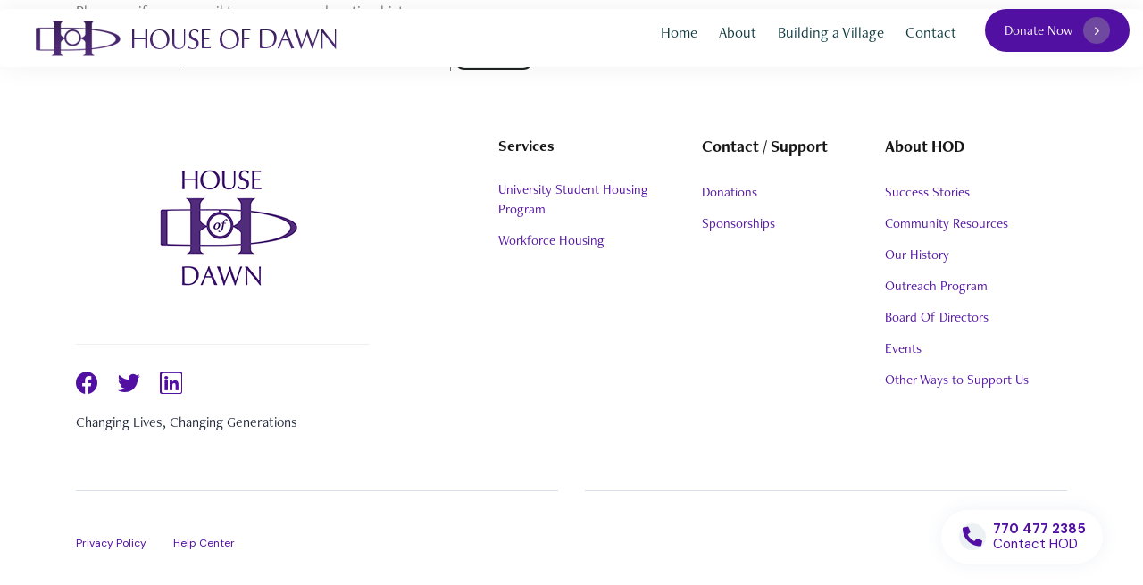

--- FILE ---
content_type: text/html; charset=UTF-8
request_url: https://staging.houseofdawn.org/donation-confirmation/
body_size: 31537
content:
<!DOCTYPE html>
<html lang="en-US">
<head >

	<meta charset="UTF-8">
	<meta name="viewport" content="width=device-width, initial-scale=1.0" />
	<meta http-equiv="X-UA-Compatible" content="IE=edge">
<script type="text/javascript">
var gform;gform||(document.addEventListener("gform_main_scripts_loaded",function(){gform.scriptsLoaded=!0}),window.addEventListener("DOMContentLoaded",function(){gform.domLoaded=!0}),gform={domLoaded:!1,scriptsLoaded:!1,initializeOnLoaded:function(o){gform.domLoaded&&gform.scriptsLoaded?o():!gform.domLoaded&&gform.scriptsLoaded?window.addEventListener("DOMContentLoaded",o):document.addEventListener("gform_main_scripts_loaded",o)},hooks:{action:{},filter:{}},addAction:function(o,n,r,t){gform.addHook("action",o,n,r,t)},addFilter:function(o,n,r,t){gform.addHook("filter",o,n,r,t)},doAction:function(o){gform.doHook("action",o,arguments)},applyFilters:function(o){return gform.doHook("filter",o,arguments)},removeAction:function(o,n){gform.removeHook("action",o,n)},removeFilter:function(o,n,r){gform.removeHook("filter",o,n,r)},addHook:function(o,n,r,t,i){null==gform.hooks[o][n]&&(gform.hooks[o][n]=[]);var e=gform.hooks[o][n];null==i&&(i=n+"_"+e.length),gform.hooks[o][n].push({tag:i,callable:r,priority:t=null==t?10:t})},doHook:function(n,o,r){var t;if(r=Array.prototype.slice.call(r,1),null!=gform.hooks[n][o]&&((o=gform.hooks[n][o]).sort(function(o,n){return o.priority-n.priority}),o.forEach(function(o){"function"!=typeof(t=o.callable)&&(t=window[t]),"action"==n?t.apply(null,r):r[0]=t.apply(null,r)})),"filter"==n)return r[0]},removeHook:function(o,n,t,i){var r;null!=gform.hooks[o][n]&&(r=(r=gform.hooks[o][n]).filter(function(o,n,r){return!!(null!=i&&i!=o.tag||null!=t&&t!=o.priority)}),gform.hooks[o][n]=r)}});
</script>

	<link rel="profile" href="https://gmpg.org/xfn/11">
	<meta name="mobile-web-app-capable" content="yes">
<meta name="apple-mobile-web-app-capable" content="yes">
<meta name="apple-mobile-web-app-title" content="House of Dawn - Changing Lives, Transforming Generations">
<link rel="pingback" href="https://staging.houseofdawn.org/xmlrpc.php" />
<title>Donation Confirmation &#8211; House of Dawn</title>
			<script type="text/javascript">
			var WebFontConfig = WebFontConfig || {};
			WebFontConfig['active'] = function() {
				if ( typeof ( window.jQuery ) !== 'undefined' ) {
					jQuery(window).trigger('liquid_async_fonts_active');
				}
			};
			WebFontConfig['inactive'] = function() {
				if ( typeof ( window.jQuery ) !== 'undefined' ) {
					jQuery(window).trigger('liquid_async_fonts_inactive');
				}
			};
			</script>
			<meta name='robots' content='max-image-preview:large' />
<link rel='dns-prefetch' href='//www.google.com' />
<link rel='dns-prefetch' href='//js.stripe.com' />
<link rel="alternate" type="application/rss+xml" title="House of Dawn &raquo; Feed" href="https://staging.houseofdawn.org/feed/" />
<link rel="alternate" type="application/rss+xml" title="House of Dawn &raquo; Comments Feed" href="https://staging.houseofdawn.org/comments/feed/" />
<link rel="preload" href="https://staging.houseofdawn.org/wp-content/themes/hub/assets/vendors/liquid-icon/lqd-essentials/fonts/lqd-essentials.woff2" as="font" type="font/woff2" crossorigin><script type="text/javascript">
window._wpemojiSettings = {"baseUrl":"https:\/\/s.w.org\/images\/core\/emoji\/14.0.0\/72x72\/","ext":".png","svgUrl":"https:\/\/s.w.org\/images\/core\/emoji\/14.0.0\/svg\/","svgExt":".svg","source":{"concatemoji":"https:\/\/staging.houseofdawn.org\/wp-includes\/js\/wp-emoji-release.min.js?ver=6.1.9"}};
/*! This file is auto-generated */
!function(e,a,t){var n,r,o,i=a.createElement("canvas"),p=i.getContext&&i.getContext("2d");function s(e,t){var a=String.fromCharCode,e=(p.clearRect(0,0,i.width,i.height),p.fillText(a.apply(this,e),0,0),i.toDataURL());return p.clearRect(0,0,i.width,i.height),p.fillText(a.apply(this,t),0,0),e===i.toDataURL()}function c(e){var t=a.createElement("script");t.src=e,t.defer=t.type="text/javascript",a.getElementsByTagName("head")[0].appendChild(t)}for(o=Array("flag","emoji"),t.supports={everything:!0,everythingExceptFlag:!0},r=0;r<o.length;r++)t.supports[o[r]]=function(e){if(p&&p.fillText)switch(p.textBaseline="top",p.font="600 32px Arial",e){case"flag":return s([127987,65039,8205,9895,65039],[127987,65039,8203,9895,65039])?!1:!s([55356,56826,55356,56819],[55356,56826,8203,55356,56819])&&!s([55356,57332,56128,56423,56128,56418,56128,56421,56128,56430,56128,56423,56128,56447],[55356,57332,8203,56128,56423,8203,56128,56418,8203,56128,56421,8203,56128,56430,8203,56128,56423,8203,56128,56447]);case"emoji":return!s([129777,127995,8205,129778,127999],[129777,127995,8203,129778,127999])}return!1}(o[r]),t.supports.everything=t.supports.everything&&t.supports[o[r]],"flag"!==o[r]&&(t.supports.everythingExceptFlag=t.supports.everythingExceptFlag&&t.supports[o[r]]);t.supports.everythingExceptFlag=t.supports.everythingExceptFlag&&!t.supports.flag,t.DOMReady=!1,t.readyCallback=function(){t.DOMReady=!0},t.supports.everything||(n=function(){t.readyCallback()},a.addEventListener?(a.addEventListener("DOMContentLoaded",n,!1),e.addEventListener("load",n,!1)):(e.attachEvent("onload",n),a.attachEvent("onreadystatechange",function(){"complete"===a.readyState&&t.readyCallback()})),(e=t.source||{}).concatemoji?c(e.concatemoji):e.wpemoji&&e.twemoji&&(c(e.twemoji),c(e.wpemoji)))}(window,document,window._wpemojiSettings);
</script>
<style type="text/css">
img.wp-smiley,
img.emoji {
	display: inline !important;
	border: none !important;
	box-shadow: none !important;
	height: 1em !important;
	width: 1em !important;
	margin: 0 0.07em !important;
	vertical-align: -0.1em !important;
	background: none !important;
	padding: 0 !important;
}
</style>
	<link rel='stylesheet' id='wp-block-library-css' href='https://staging.houseofdawn.org/wp-includes/css/dist/block-library/style.min.css?ver=6.1.9' type='text/css' media='all' />
<style id='wp-block-library-theme-inline-css' type='text/css'>
.wp-block-audio figcaption{color:#555;font-size:13px;text-align:center}.is-dark-theme .wp-block-audio figcaption{color:hsla(0,0%,100%,.65)}.wp-block-audio{margin:0 0 1em}.wp-block-code{border:1px solid #ccc;border-radius:4px;font-family:Menlo,Consolas,monaco,monospace;padding:.8em 1em}.wp-block-embed figcaption{color:#555;font-size:13px;text-align:center}.is-dark-theme .wp-block-embed figcaption{color:hsla(0,0%,100%,.65)}.wp-block-embed{margin:0 0 1em}.blocks-gallery-caption{color:#555;font-size:13px;text-align:center}.is-dark-theme .blocks-gallery-caption{color:hsla(0,0%,100%,.65)}.wp-block-image figcaption{color:#555;font-size:13px;text-align:center}.is-dark-theme .wp-block-image figcaption{color:hsla(0,0%,100%,.65)}.wp-block-image{margin:0 0 1em}.wp-block-pullquote{border-top:4px solid;border-bottom:4px solid;margin-bottom:1.75em;color:currentColor}.wp-block-pullquote__citation,.wp-block-pullquote cite,.wp-block-pullquote footer{color:currentColor;text-transform:uppercase;font-size:.8125em;font-style:normal}.wp-block-quote{border-left:.25em solid;margin:0 0 1.75em;padding-left:1em}.wp-block-quote cite,.wp-block-quote footer{color:currentColor;font-size:.8125em;position:relative;font-style:normal}.wp-block-quote.has-text-align-right{border-left:none;border-right:.25em solid;padding-left:0;padding-right:1em}.wp-block-quote.has-text-align-center{border:none;padding-left:0}.wp-block-quote.is-large,.wp-block-quote.is-style-large,.wp-block-quote.is-style-plain{border:none}.wp-block-search .wp-block-search__label{font-weight:700}.wp-block-search__button{border:1px solid #ccc;padding:.375em .625em}:where(.wp-block-group.has-background){padding:1.25em 2.375em}.wp-block-separator.has-css-opacity{opacity:.4}.wp-block-separator{border:none;border-bottom:2px solid;margin-left:auto;margin-right:auto}.wp-block-separator.has-alpha-channel-opacity{opacity:1}.wp-block-separator:not(.is-style-wide):not(.is-style-dots){width:100px}.wp-block-separator.has-background:not(.is-style-dots){border-bottom:none;height:1px}.wp-block-separator.has-background:not(.is-style-wide):not(.is-style-dots){height:2px}.wp-block-table{margin:"0 0 1em 0"}.wp-block-table thead{border-bottom:3px solid}.wp-block-table tfoot{border-top:3px solid}.wp-block-table td,.wp-block-table th{word-break:normal}.wp-block-table figcaption{color:#555;font-size:13px;text-align:center}.is-dark-theme .wp-block-table figcaption{color:hsla(0,0%,100%,.65)}.wp-block-video figcaption{color:#555;font-size:13px;text-align:center}.is-dark-theme .wp-block-video figcaption{color:hsla(0,0%,100%,.65)}.wp-block-video{margin:0 0 1em}.wp-block-template-part.has-background{padding:1.25em 2.375em;margin-top:0;margin-bottom:0}
</style>
<link rel='stylesheet' id='wc-blocks-vendors-style-css' href='https://staging.houseofdawn.org/wp-content/plugins/woocommerce/packages/woocommerce-blocks/build/wc-blocks-vendors-style.css?ver=6.3.3' type='text/css' media='all' />
<link rel='stylesheet' id='wc-blocks-style-css' href='https://staging.houseofdawn.org/wp-content/plugins/woocommerce/packages/woocommerce-blocks/build/wc-blocks-style.css?ver=6.3.3' type='text/css' media='all' />
<link rel='stylesheet' id='classic-theme-styles-css' href='https://staging.houseofdawn.org/wp-includes/css/classic-themes.min.css?ver=1' type='text/css' media='all' />
<style id='global-styles-inline-css' type='text/css'>
body{--wp--preset--color--black: #000000;--wp--preset--color--cyan-bluish-gray: #abb8c3;--wp--preset--color--white: #ffffff;--wp--preset--color--pale-pink: #f78da7;--wp--preset--color--vivid-red: #cf2e2e;--wp--preset--color--luminous-vivid-orange: #ff6900;--wp--preset--color--luminous-vivid-amber: #fcb900;--wp--preset--color--light-green-cyan: #7bdcb5;--wp--preset--color--vivid-green-cyan: #00d084;--wp--preset--color--pale-cyan-blue: #8ed1fc;--wp--preset--color--vivid-cyan-blue: #0693e3;--wp--preset--color--vivid-purple: #9b51e0;--wp--preset--gradient--vivid-cyan-blue-to-vivid-purple: linear-gradient(135deg,rgba(6,147,227,1) 0%,rgb(155,81,224) 100%);--wp--preset--gradient--light-green-cyan-to-vivid-green-cyan: linear-gradient(135deg,rgb(122,220,180) 0%,rgb(0,208,130) 100%);--wp--preset--gradient--luminous-vivid-amber-to-luminous-vivid-orange: linear-gradient(135deg,rgba(252,185,0,1) 0%,rgba(255,105,0,1) 100%);--wp--preset--gradient--luminous-vivid-orange-to-vivid-red: linear-gradient(135deg,rgba(255,105,0,1) 0%,rgb(207,46,46) 100%);--wp--preset--gradient--very-light-gray-to-cyan-bluish-gray: linear-gradient(135deg,rgb(238,238,238) 0%,rgb(169,184,195) 100%);--wp--preset--gradient--cool-to-warm-spectrum: linear-gradient(135deg,rgb(74,234,220) 0%,rgb(151,120,209) 20%,rgb(207,42,186) 40%,rgb(238,44,130) 60%,rgb(251,105,98) 80%,rgb(254,248,76) 100%);--wp--preset--gradient--blush-light-purple: linear-gradient(135deg,rgb(255,206,236) 0%,rgb(152,150,240) 100%);--wp--preset--gradient--blush-bordeaux: linear-gradient(135deg,rgb(254,205,165) 0%,rgb(254,45,45) 50%,rgb(107,0,62) 100%);--wp--preset--gradient--luminous-dusk: linear-gradient(135deg,rgb(255,203,112) 0%,rgb(199,81,192) 50%,rgb(65,88,208) 100%);--wp--preset--gradient--pale-ocean: linear-gradient(135deg,rgb(255,245,203) 0%,rgb(182,227,212) 50%,rgb(51,167,181) 100%);--wp--preset--gradient--electric-grass: linear-gradient(135deg,rgb(202,248,128) 0%,rgb(113,206,126) 100%);--wp--preset--gradient--midnight: linear-gradient(135deg,rgb(2,3,129) 0%,rgb(40,116,252) 100%);--wp--preset--duotone--dark-grayscale: url('#wp-duotone-dark-grayscale');--wp--preset--duotone--grayscale: url('#wp-duotone-grayscale');--wp--preset--duotone--purple-yellow: url('#wp-duotone-purple-yellow');--wp--preset--duotone--blue-red: url('#wp-duotone-blue-red');--wp--preset--duotone--midnight: url('#wp-duotone-midnight');--wp--preset--duotone--magenta-yellow: url('#wp-duotone-magenta-yellow');--wp--preset--duotone--purple-green: url('#wp-duotone-purple-green');--wp--preset--duotone--blue-orange: url('#wp-duotone-blue-orange');--wp--preset--font-size--small: 13px;--wp--preset--font-size--medium: 20px;--wp--preset--font-size--large: 36px;--wp--preset--font-size--x-large: 42px;--wp--preset--spacing--20: 0.44rem;--wp--preset--spacing--30: 0.67rem;--wp--preset--spacing--40: 1rem;--wp--preset--spacing--50: 1.5rem;--wp--preset--spacing--60: 2.25rem;--wp--preset--spacing--70: 3.38rem;--wp--preset--spacing--80: 5.06rem;}:where(.is-layout-flex){gap: 0.5em;}body .is-layout-flow > .alignleft{float: left;margin-inline-start: 0;margin-inline-end: 2em;}body .is-layout-flow > .alignright{float: right;margin-inline-start: 2em;margin-inline-end: 0;}body .is-layout-flow > .aligncenter{margin-left: auto !important;margin-right: auto !important;}body .is-layout-constrained > .alignleft{float: left;margin-inline-start: 0;margin-inline-end: 2em;}body .is-layout-constrained > .alignright{float: right;margin-inline-start: 2em;margin-inline-end: 0;}body .is-layout-constrained > .aligncenter{margin-left: auto !important;margin-right: auto !important;}body .is-layout-constrained > :where(:not(.alignleft):not(.alignright):not(.alignfull)){max-width: var(--wp--style--global--content-size);margin-left: auto !important;margin-right: auto !important;}body .is-layout-constrained > .alignwide{max-width: var(--wp--style--global--wide-size);}body .is-layout-flex{display: flex;}body .is-layout-flex{flex-wrap: wrap;align-items: center;}body .is-layout-flex > *{margin: 0;}:where(.wp-block-columns.is-layout-flex){gap: 2em;}.has-black-color{color: var(--wp--preset--color--black) !important;}.has-cyan-bluish-gray-color{color: var(--wp--preset--color--cyan-bluish-gray) !important;}.has-white-color{color: var(--wp--preset--color--white) !important;}.has-pale-pink-color{color: var(--wp--preset--color--pale-pink) !important;}.has-vivid-red-color{color: var(--wp--preset--color--vivid-red) !important;}.has-luminous-vivid-orange-color{color: var(--wp--preset--color--luminous-vivid-orange) !important;}.has-luminous-vivid-amber-color{color: var(--wp--preset--color--luminous-vivid-amber) !important;}.has-light-green-cyan-color{color: var(--wp--preset--color--light-green-cyan) !important;}.has-vivid-green-cyan-color{color: var(--wp--preset--color--vivid-green-cyan) !important;}.has-pale-cyan-blue-color{color: var(--wp--preset--color--pale-cyan-blue) !important;}.has-vivid-cyan-blue-color{color: var(--wp--preset--color--vivid-cyan-blue) !important;}.has-vivid-purple-color{color: var(--wp--preset--color--vivid-purple) !important;}.has-black-background-color{background-color: var(--wp--preset--color--black) !important;}.has-cyan-bluish-gray-background-color{background-color: var(--wp--preset--color--cyan-bluish-gray) !important;}.has-white-background-color{background-color: var(--wp--preset--color--white) !important;}.has-pale-pink-background-color{background-color: var(--wp--preset--color--pale-pink) !important;}.has-vivid-red-background-color{background-color: var(--wp--preset--color--vivid-red) !important;}.has-luminous-vivid-orange-background-color{background-color: var(--wp--preset--color--luminous-vivid-orange) !important;}.has-luminous-vivid-amber-background-color{background-color: var(--wp--preset--color--luminous-vivid-amber) !important;}.has-light-green-cyan-background-color{background-color: var(--wp--preset--color--light-green-cyan) !important;}.has-vivid-green-cyan-background-color{background-color: var(--wp--preset--color--vivid-green-cyan) !important;}.has-pale-cyan-blue-background-color{background-color: var(--wp--preset--color--pale-cyan-blue) !important;}.has-vivid-cyan-blue-background-color{background-color: var(--wp--preset--color--vivid-cyan-blue) !important;}.has-vivid-purple-background-color{background-color: var(--wp--preset--color--vivid-purple) !important;}.has-black-border-color{border-color: var(--wp--preset--color--black) !important;}.has-cyan-bluish-gray-border-color{border-color: var(--wp--preset--color--cyan-bluish-gray) !important;}.has-white-border-color{border-color: var(--wp--preset--color--white) !important;}.has-pale-pink-border-color{border-color: var(--wp--preset--color--pale-pink) !important;}.has-vivid-red-border-color{border-color: var(--wp--preset--color--vivid-red) !important;}.has-luminous-vivid-orange-border-color{border-color: var(--wp--preset--color--luminous-vivid-orange) !important;}.has-luminous-vivid-amber-border-color{border-color: var(--wp--preset--color--luminous-vivid-amber) !important;}.has-light-green-cyan-border-color{border-color: var(--wp--preset--color--light-green-cyan) !important;}.has-vivid-green-cyan-border-color{border-color: var(--wp--preset--color--vivid-green-cyan) !important;}.has-pale-cyan-blue-border-color{border-color: var(--wp--preset--color--pale-cyan-blue) !important;}.has-vivid-cyan-blue-border-color{border-color: var(--wp--preset--color--vivid-cyan-blue) !important;}.has-vivid-purple-border-color{border-color: var(--wp--preset--color--vivid-purple) !important;}.has-vivid-cyan-blue-to-vivid-purple-gradient-background{background: var(--wp--preset--gradient--vivid-cyan-blue-to-vivid-purple) !important;}.has-light-green-cyan-to-vivid-green-cyan-gradient-background{background: var(--wp--preset--gradient--light-green-cyan-to-vivid-green-cyan) !important;}.has-luminous-vivid-amber-to-luminous-vivid-orange-gradient-background{background: var(--wp--preset--gradient--luminous-vivid-amber-to-luminous-vivid-orange) !important;}.has-luminous-vivid-orange-to-vivid-red-gradient-background{background: var(--wp--preset--gradient--luminous-vivid-orange-to-vivid-red) !important;}.has-very-light-gray-to-cyan-bluish-gray-gradient-background{background: var(--wp--preset--gradient--very-light-gray-to-cyan-bluish-gray) !important;}.has-cool-to-warm-spectrum-gradient-background{background: var(--wp--preset--gradient--cool-to-warm-spectrum) !important;}.has-blush-light-purple-gradient-background{background: var(--wp--preset--gradient--blush-light-purple) !important;}.has-blush-bordeaux-gradient-background{background: var(--wp--preset--gradient--blush-bordeaux) !important;}.has-luminous-dusk-gradient-background{background: var(--wp--preset--gradient--luminous-dusk) !important;}.has-pale-ocean-gradient-background{background: var(--wp--preset--gradient--pale-ocean) !important;}.has-electric-grass-gradient-background{background: var(--wp--preset--gradient--electric-grass) !important;}.has-midnight-gradient-background{background: var(--wp--preset--gradient--midnight) !important;}.has-small-font-size{font-size: var(--wp--preset--font-size--small) !important;}.has-medium-font-size{font-size: var(--wp--preset--font-size--medium) !important;}.has-large-font-size{font-size: var(--wp--preset--font-size--large) !important;}.has-x-large-font-size{font-size: var(--wp--preset--font-size--x-large) !important;}
.wp-block-navigation a:where(:not(.wp-element-button)){color: inherit;}
:where(.wp-block-columns.is-layout-flex){gap: 2em;}
.wp-block-pullquote{font-size: 1.5em;line-height: 1.6;}
</style>
<link rel='stylesheet' id='ctct_form_styles-css' href='https://staging.houseofdawn.org/wp-content/plugins/constant-contact-forms/assets/css/style.css?ver=1.13.0' type='text/css' media='all' />
<link rel='stylesheet' id='contact-form-7-css' href='https://staging.houseofdawn.org/wp-content/plugins/contact-form-7/includes/css/styles.css?ver=5.6.3' type='text/css' media='all' />
<link rel='stylesheet' id='bootstrap-grid-css' href='https://staging.houseofdawn.org/wp-content/plugins/sliderkits/assets/vendors/bootstrip-grid.min.css' type='text/css' media='all' />
<link rel='stylesheet' id='sliderkits-icons-css' href='https://staging.houseofdawn.org/wp-content/plugins/sliderkits/assets/vendors/sliderkits-icons/sliderkits-icons.css' type='text/css' media='all' />
<link rel='stylesheet' id='woocommerce-layout-css' href='https://staging.houseofdawn.org/wp-content/plugins/woocommerce/assets/css/woocommerce-layout.css?ver=6.0.1' type='text/css' media='all' />
<link rel='stylesheet' id='woocommerce-smallscreen-css' href='https://staging.houseofdawn.org/wp-content/plugins/woocommerce/assets/css/woocommerce-smallscreen.css?ver=6.0.1' type='text/css' media='only screen and (max-width: 768px)' />
<link rel='stylesheet' id='woocommerce-general-css' href='https://staging.houseofdawn.org/wp-content/plugins/woocommerce/assets/css/woocommerce.css?ver=6.0.1' type='text/css' media='all' />
<style id='woocommerce-inline-inline-css' type='text/css'>
.woocommerce form .form-row .required { visibility: visible; }
</style>
<link rel='stylesheet' id='give-styles-css' href='https://staging.houseofdawn.org/wp-content/plugins/give/assets/dist/css/give.css?ver=2.22.2' type='text/css' media='all' />
<link rel='stylesheet' id='give-donation-summary-style-frontend-css' href='https://staging.houseofdawn.org/wp-content/plugins/give/assets/dist/css/give-donation-summary.css?ver=2.22.2' type='text/css' media='all' />
<link rel='stylesheet' id='give_ffm_frontend_styles-css' href='https://staging.houseofdawn.org/wp-content/plugins/give-form-field-manager/assets/css/give-ffm-frontend.min.css?ver=1.6.0' type='text/css' media='all' />
<link rel='stylesheet' id='give_ffm_datepicker_styles-css' href='https://staging.houseofdawn.org/wp-content/plugins/give-form-field-manager/assets/css/give-ffm-datepicker.min.css?ver=1.6.0' type='text/css' media='all' />
<link rel='stylesheet' id='give_recurring_css-css' href='https://staging.houseofdawn.org/wp-content/plugins/give-recurring/assets/css/give-recurring.css?ver=1.12.2' type='text/css' media='all' />
<link rel='stylesheet' id='liquid_wc-css' href='https://staging.houseofdawn.org/wp-content/themes/hub/liquid/vendors/woocommerce/css/liquid_wc.min.css' type='text/css' media='all' />
<link rel='stylesheet' id='bootstrap-css' href='https://staging.houseofdawn.org/wp-content/themes/hub/assets/vendors/bootstrap/css/bootstrap.min.css' type='text/css' media='all' />
<link rel='stylesheet' id='liquid-base-css' href='https://staging.houseofdawn.org/wp-content/themes/hub/style.css' type='text/css' media='all' />
<link rel='stylesheet' id='liquid-base-typography-css' href='https://staging.houseofdawn.org/wp-content/themes/hub/assets/css/elements/base/typography.css' type='text/css' media='all' />
<link rel='stylesheet' id='theme-shop-css' href='https://staging.houseofdawn.org/wp-content/themes/hub/assets/css/theme-shop.min.css' type='text/css' media='all' />
<link rel='stylesheet' id='elementor-frontend-css' href='https://staging.houseofdawn.org/wp-content/uploads/elementor/css/custom-frontend-lite.min.css?ver=1684781499' type='text/css' media='all' />
<link rel='stylesheet' id='awesome-gallery-css' href='https://staging.houseofdawn.org/wp-content/plugins/awesome-gallery/assets/css/awesome-gallery.css?ver=2.2.0' type='text/css' media='all' />
<link rel='stylesheet' id='theme-elementor-css' href='https://staging.houseofdawn.org/wp-content/plugins/hub-elementor-addons/assets/css/theme-elementor.min.css?ver=3.0.1' type='text/css' media='all' />
<script type='text/javascript' src='https://staging.houseofdawn.org/wp-includes/js/jquery/jquery.min.js?ver=3.6.1' id='jquery-core-js'></script>
<script type='text/javascript' src='https://staging.houseofdawn.org/wp-includes/js/jquery/jquery-migrate.min.js?ver=3.3.2' id='jquery-migrate-js'></script>
<script type='text/javascript' src='https://staging.houseofdawn.org/wp-includes/js/jquery/ui/core.min.js?ver=1.13.2' id='jquery-ui-core-js'></script>
<script type='text/javascript' src='https://staging.houseofdawn.org/wp-includes/js/jquery/ui/datepicker.min.js?ver=1.13.2' id='jquery-ui-datepicker-js'></script>
<script type='text/javascript' id='jquery-ui-datepicker-js-after'>
jQuery(function(jQuery){jQuery.datepicker.setDefaults({"closeText":"Close","currentText":"Today","monthNames":["January","February","March","April","May","June","July","August","September","October","November","December"],"monthNamesShort":["Jan","Feb","Mar","Apr","May","Jun","Jul","Aug","Sep","Oct","Nov","Dec"],"nextText":"Next","prevText":"Previous","dayNames":["Sunday","Monday","Tuesday","Wednesday","Thursday","Friday","Saturday"],"dayNamesShort":["Sun","Mon","Tue","Wed","Thu","Fri","Sat"],"dayNamesMin":["S","M","T","W","T","F","S"],"dateFormat":"MM d, yy","firstDay":1,"isRTL":false});});
</script>
<script type='text/javascript' src='https://staging.houseofdawn.org/wp-includes/js/jquery/ui/mouse.min.js?ver=1.13.2' id='jquery-ui-mouse-js'></script>
<script type='text/javascript' src='https://staging.houseofdawn.org/wp-includes/js/jquery/ui/slider.min.js?ver=1.13.2' id='jquery-ui-slider-js'></script>
<script type='text/javascript' src='https://staging.houseofdawn.org/wp-includes/js/clipboard.min.js?ver=2.0.11' id='clipboard-js'></script>
<script type='text/javascript' src='https://staging.houseofdawn.org/wp-includes/js/plupload/moxie.min.js?ver=1.3.5' id='moxiejs-js'></script>
<script type='text/javascript' src='https://staging.houseofdawn.org/wp-includes/js/plupload/plupload.min.js?ver=2.1.9' id='plupload-js'></script>
<script src='https://staging.houseofdawn.org/wp-content/plugins/event-tickets/common/src/resources/js/underscore-before.js'></script>
<script type='text/javascript' src='https://staging.houseofdawn.org/wp-includes/js/underscore.min.js?ver=1.13.4' id='underscore-js'></script>
<script src='https://staging.houseofdawn.org/wp-content/plugins/event-tickets/common/src/resources/js/underscore-after.js'></script>
<script type='text/javascript' src='https://staging.houseofdawn.org/wp-includes/js/dist/vendor/regenerator-runtime.min.js?ver=0.13.9' id='regenerator-runtime-js'></script>
<script type='text/javascript' src='https://staging.houseofdawn.org/wp-includes/js/dist/vendor/wp-polyfill.min.js?ver=3.15.0' id='wp-polyfill-js'></script>
<script type='text/javascript' src='https://staging.houseofdawn.org/wp-includes/js/dist/dom-ready.min.js?ver=392bdd43726760d1f3ca' id='wp-dom-ready-js'></script>
<script type='text/javascript' src='https://staging.houseofdawn.org/wp-includes/js/dist/hooks.min.js?ver=4169d3cf8e8d95a3d6d5' id='wp-hooks-js'></script>
<script type='text/javascript' src='https://staging.houseofdawn.org/wp-includes/js/dist/i18n.min.js?ver=9e794f35a71bb98672ae' id='wp-i18n-js'></script>
<script type='text/javascript' id='wp-i18n-js-after'>
wp.i18n.setLocaleData( { 'text direction\u0004ltr': [ 'ltr' ] } );
</script>
<script type='text/javascript' src='https://staging.houseofdawn.org/wp-includes/js/dist/a11y.min.js?ver=ecce20f002eda4c19664' id='wp-a11y-js'></script>
<script type='text/javascript' id='plupload-handlers-js-extra'>
/* <![CDATA[ */
var pluploadL10n = {"queue_limit_exceeded":"You have attempted to queue too many files.","file_exceeds_size_limit":"%s exceeds the maximum upload size for this site.","zero_byte_file":"This file is empty. Please try another.","invalid_filetype":"Sorry, you are not allowed to upload this file type.","not_an_image":"This file is not an image. Please try another.","image_memory_exceeded":"Memory exceeded. Please try another smaller file.","image_dimensions_exceeded":"This is larger than the maximum size. Please try another.","default_error":"An error occurred in the upload. Please try again later.","missing_upload_url":"There was a configuration error. Please contact the server administrator.","upload_limit_exceeded":"You may only upload 1 file.","http_error":"Unexpected response from the server. The file may have been uploaded successfully. Check in the Media Library or reload the page.","http_error_image":"The server cannot process the image. This can happen if the server is busy or does not have enough resources to complete the task. Uploading a smaller image may help. Suggested maximum size is 2560 pixels.","upload_failed":"Upload failed.","big_upload_failed":"Please try uploading this file with the %1$sbrowser uploader%2$s.","big_upload_queued":"%s exceeds the maximum upload size for the multi-file uploader when used in your browser.","io_error":"IO error.","security_error":"Security error.","file_cancelled":"File canceled.","upload_stopped":"Upload stopped.","dismiss":"Dismiss","crunching":"Crunching\u2026","deleted":"moved to the Trash.","error_uploading":"\u201c%s\u201d has failed to upload.","unsupported_image":"This image cannot be displayed in a web browser. For best results convert it to JPEG before uploading.","noneditable_image":"This image cannot be processed by the web server. Convert it to JPEG or PNG before uploading.","file_url_copied":"The file URL has been copied to your clipboard"};
/* ]]> */
</script>
<script type='text/javascript' src='https://staging.houseofdawn.org/wp-includes/js/plupload/handlers.min.js?ver=6.1.9' id='plupload-handlers-js'></script>
<script type='text/javascript' id='give_ffm_frontend-js-extra'>
/* <![CDATA[ */
var give_ffm_frontend = {"ajaxurl":"https:\/\/staging.houseofdawn.org\/wp-admin\/admin-ajax.php","error_message":"Please complete all required fields","submit_button_text":"Donate Now","nonce":"b4a146b018","confirmMsg":"Are you sure?","i18n":{"timepicker":{"choose_time":"Choose Time","time":"Time","hour":"Hour","minute":"Minute","second":"Second","done":"Done","now":"Now"},"repeater":{"max_rows":"You have added the maximum number of fields allowed."}},"plupload":{"url":"https:\/\/staging.houseofdawn.org\/wp-admin\/admin-ajax.php?nonce=b0c1f5931c","flash_swf_url":"https:\/\/staging.houseofdawn.org\/wp-includes\/js\/plupload\/plupload.flash.swf","filters":[{"title":"Allowed Files","extensions":"*"}],"multipart":true,"urlstream_upload":true}};
/* ]]> */
</script>
<script type='text/javascript' src='https://staging.houseofdawn.org/wp-content/plugins/give-form-field-manager/assets/js/frontend/give-ffm-frontend.min.js?ver=1.6.0' id='give_ffm_frontend-js'></script>
<script type='text/javascript' src='https://staging.houseofdawn.org/wp-content/plugins/sliderkits/assets/vendors/lazyload.min.js' id='lazyload-js'></script>
<script type='text/javascript' id='give-stripe-js-js-extra'>
/* <![CDATA[ */
var give_stripe_vars = {"zero_based_currency":"","zero_based_currencies_list":["JPY","KRW","CLP","ISK","BIF","DJF","GNF","KHR","KPW","LAK","LKR","MGA","MZN","VUV"],"sitename":"House of Dawn","checkoutBtnTitle":"Donate","publishable_key":"pk_live_SMtnnvlq4TpJelMdklNha8iD","checkout_image":"","checkout_address":"","checkout_processing_text":"Donation Processing...","give_version":"2.22.2","cc_fields_format":"multi","card_number_placeholder_text":"Card Number","card_cvc_placeholder_text":"CVC","donate_button_text":"Donate Now","element_font_styles":{"cssSrc":false},"element_base_styles":{"color":"#32325D","fontWeight":500,"fontSize":"16px","fontSmoothing":"antialiased","::placeholder":{"color":"#222222"},":-webkit-autofill":{"color":"#e39f48"}},"element_complete_styles":{},"element_empty_styles":{},"element_invalid_styles":{},"float_labels":"","base_country":"US","preferred_locale":"en","stripe_card_update":"","stripe_becs_update":""};
/* ]]> */
</script>
<script type='text/javascript' src='https://js.stripe.com/v3/?ver=2.22.2' id='give-stripe-js-js'></script>
<script type='text/javascript' src='https://staging.houseofdawn.org/wp-content/plugins/give/assets/dist/js/give-stripe.js?ver=2.22.2' id='give-stripe-onpage-js-js'></script>
<script type='text/javascript' id='give-js-extra'>
/* <![CDATA[ */
var give_global_vars = {"ajaxurl":"https:\/\/staging.houseofdawn.org\/wp-admin\/admin-ajax.php","checkout_nonce":"992c4cb4db","currency":"USD","currency_sign":"$","currency_pos":"before","thousands_separator":",","decimal_separator":".","no_gateway":"Please select a payment method.","bad_minimum":"The minimum custom donation amount for this form is","bad_maximum":"The maximum custom donation amount for this form is","general_loading":"Loading...","purchase_loading":"Please Wait...","textForOverlayScreen":"<h3>Processing...<\/h3><p>This will only take a second!<\/p>","number_decimals":"0","is_test_mode":"","give_version":"2.22.2","magnific_options":{"main_class":"give-modal","close_on_bg_click":false},"form_translation":{"payment-mode":"Please select payment mode.","give_first":"Please enter your first name.","give_last":"Please enter your last name.","give_email":"Please enter a valid email address.","give_user_login":"Invalid email address or username.","give_user_pass":"Enter a password.","give_user_pass_confirm":"Enter the password confirmation.","give_agree_to_terms":"You must agree to the terms and conditions."},"confirm_email_sent_message":"Please check your email and click on the link to access your complete donation history.","ajax_vars":{"ajaxurl":"https:\/\/staging.houseofdawn.org\/wp-admin\/admin-ajax.php","ajaxNonce":"2ae9649fb3","loading":"Loading","select_option":"Please select an option","default_gateway":"stripe","permalinks":"1","number_decimals":0},"cookie_hash":"0274726fba5084b3c4f408cde5c456e1","session_nonce_cookie_name":"wp-give_session_reset_nonce_0274726fba5084b3c4f408cde5c456e1","session_cookie_name":"wp-give_session_0274726fba5084b3c4f408cde5c456e1","delete_session_nonce_cookie":"0"};
var giveApiSettings = {"root":"https:\/\/staging.houseofdawn.org\/wp-json\/give-api\/v2\/","rest_base":"give-api\/v2"};
/* ]]> */
</script>
<script type='text/javascript' src='https://staging.houseofdawn.org/wp-content/plugins/give/assets/dist/js/give.js?ver=ed08df03f0900ead' id='give-js'></script>
<script type='text/javascript' id='give_recurring_script-js-extra'>
/* <![CDATA[ */
var Give_Recurring_Vars = {"email_access":"1","pretty_intervals":{"1":"Every","2":"Every two","3":"Every three","4":"Every four","5":"Every five","6":"Every six"},"pretty_periods":{"day":"Daily","week":"Weekly","month":"Monthly","quarter":"Quarterly","half-year":"Semi-Annually","year":"Yearly"},"messages":{"daily_forbidden":"The selected payment method does not support daily recurring giving. Please select another payment method or supported giving frequency.","confirm_cancel":"Are you sure you want to cancel this subscription?"},"multi_level_message_pre_text":"You have chosen to donate"};
/* ]]> */
</script>
<script type='text/javascript' src='https://staging.houseofdawn.org/wp-content/plugins/give-recurring/assets/js/give-recurring.js?ver=1.12.2' id='give_recurring_script-js'></script>
<link rel="https://api.w.org/" href="https://staging.houseofdawn.org/wp-json/" /><link rel="alternate" type="application/json" href="https://staging.houseofdawn.org/wp-json/wp/v2/pages/1035" /><link rel="EditURI" type="application/rsd+xml" title="RSD" href="https://staging.houseofdawn.org/xmlrpc.php?rsd" />
<link rel="wlwmanifest" type="application/wlwmanifest+xml" href="https://staging.houseofdawn.org/wp-includes/wlwmanifest.xml" />
<meta name="generator" content="WordPress 6.1.9" />
<meta name="generator" content="WooCommerce 6.0.1" />
<link rel="canonical" href="https://staging.houseofdawn.org/donation-confirmation/" />
<link rel='shortlink' href='https://staging.houseofdawn.org/?p=1035' />
<link rel="alternate" type="application/json+oembed" href="https://staging.houseofdawn.org/wp-json/oembed/1.0/embed?url=https%3A%2F%2Fstaging.houseofdawn.org%2Fdonation-confirmation%2F" />
<link rel="alternate" type="text/xml+oembed" href="https://staging.houseofdawn.org/wp-json/oembed/1.0/embed?url=https%3A%2F%2Fstaging.houseofdawn.org%2Fdonation-confirmation%2F&#038;format=xml" />
<!-- start Simple Custom CSS and JS -->
<!-- Begin Constant Contact Active Forms -->
<script> var _ctct_m = "9dd178cd4dfc8d195c6cb77415e676b8"; </script>
<script id="signupScript" src="//static.ctctcdn.com/js/signup-form-widget/current/signup-form-widget.min.js" async defer></script>
<!-- End Constant Contact Active Forms -->
<!-- end Simple Custom CSS and JS -->
<!-- start Simple Custom CSS and JS -->
<script type="text/javascript">
jQuery(document).ready(function( $ ){
    $('#menu-main-menu-1.mk-responsive-nav .menu-item-has-children .mk-nav-arrow').addClass('mk-nav-sub-opened');
   $('#menu-main-menu-1.mk-responsive-nav .menu-item-has-children .mk-nav-arrow').removeClass('mk-nav-sub-closed');
});


</script>
<!-- end Simple Custom CSS and JS -->
<meta name="google-site-verification" content="6V-EaX2zogPh055j68qGR70h0JDt52Xnr7Hkre9aoc0" /><meta name="generator" content="Give v2.22.2" />
<meta name="et-api-version" content="v1"><meta name="et-api-origin" content="https://staging.houseofdawn.org"><link rel="https://theeventscalendar.com/" href="https://staging.houseofdawn.org/wp-json/tribe/tickets/v1/" />	
					<link rel="shortcut icon" href="https://staging.houseofdawn.org/wp-content/themes/hub/favicon.png" />
				
			
	<script type="text/javascript">
				window.liquidParams = {
					currentZIndex: 10,
					lazyLoadOffset: 500,
					ccOuterSize: 35,
					ccActiveCircleBg: 1,
					ccActiveCircleBc: 1,
				};
				window.liquidIsElementor = true;
			</script>	<noscript><style>.woocommerce-product-gallery{ opacity: 1 !important; }</style></noscript>
				<meta name="theme-color" content="#077C581C">
			<style id='liquid-stylesheet-inline-css' type='text/css'>body{--lqd-cc-active-bw:1px;}.titlebar-inner h1{font-weight:400;}.titlebar-inner p{}.titlebar-inner{padding-top:115px;padding-bottom:35px;}.titlebar{background:linear-gradient(180deg, rgb(232, 248, 244) 0%, rgb(255, 255, 255) 99.68152866242038%);}@media screen and (min-width: 992px){body.has-sidebar #lqd-contents-wrap{padding-top:25px;}}</style>
</head>

<body data-rsssl=1 class="page-template-default page page-id-1035 wp-embed-responsive theme-hub give-recurring woocommerce-no-js give-success give-page tribe-no-js ctct-hub lqd-preloader-activated lqd-page-not-loaded lqd-preloader-style-spinner-classical sidebar-widgets-outline lazyload-enabled elementor-default elementor-kit-5 tribe-theme-hub" dir="ltr" itemscope="itemscope" itemtype="http://schema.org/WebPage" data-mobile-nav-breakpoint="1200" data-mobile-nav-style="modern" data-mobile-nav-scheme="dark" data-mobile-nav-trigger-alignment="right" data-mobile-header-scheme="gray" data-mobile-logo-alignment="default" data-overlay-onmobile="false">
	
	<svg xmlns="http://www.w3.org/2000/svg" viewBox="0 0 0 0" width="0" height="0" focusable="false" role="none" style="visibility: hidden; position: absolute; left: -9999px; overflow: hidden;" ><defs><filter id="wp-duotone-dark-grayscale"><feColorMatrix color-interpolation-filters="sRGB" type="matrix" values=" .299 .587 .114 0 0 .299 .587 .114 0 0 .299 .587 .114 0 0 .299 .587 .114 0 0 " /><feComponentTransfer color-interpolation-filters="sRGB" ><feFuncR type="table" tableValues="0 0.49803921568627" /><feFuncG type="table" tableValues="0 0.49803921568627" /><feFuncB type="table" tableValues="0 0.49803921568627" /><feFuncA type="table" tableValues="1 1" /></feComponentTransfer><feComposite in2="SourceGraphic" operator="in" /></filter></defs></svg><svg xmlns="http://www.w3.org/2000/svg" viewBox="0 0 0 0" width="0" height="0" focusable="false" role="none" style="visibility: hidden; position: absolute; left: -9999px; overflow: hidden;" ><defs><filter id="wp-duotone-grayscale"><feColorMatrix color-interpolation-filters="sRGB" type="matrix" values=" .299 .587 .114 0 0 .299 .587 .114 0 0 .299 .587 .114 0 0 .299 .587 .114 0 0 " /><feComponentTransfer color-interpolation-filters="sRGB" ><feFuncR type="table" tableValues="0 1" /><feFuncG type="table" tableValues="0 1" /><feFuncB type="table" tableValues="0 1" /><feFuncA type="table" tableValues="1 1" /></feComponentTransfer><feComposite in2="SourceGraphic" operator="in" /></filter></defs></svg><svg xmlns="http://www.w3.org/2000/svg" viewBox="0 0 0 0" width="0" height="0" focusable="false" role="none" style="visibility: hidden; position: absolute; left: -9999px; overflow: hidden;" ><defs><filter id="wp-duotone-purple-yellow"><feColorMatrix color-interpolation-filters="sRGB" type="matrix" values=" .299 .587 .114 0 0 .299 .587 .114 0 0 .299 .587 .114 0 0 .299 .587 .114 0 0 " /><feComponentTransfer color-interpolation-filters="sRGB" ><feFuncR type="table" tableValues="0.54901960784314 0.98823529411765" /><feFuncG type="table" tableValues="0 1" /><feFuncB type="table" tableValues="0.71764705882353 0.25490196078431" /><feFuncA type="table" tableValues="1 1" /></feComponentTransfer><feComposite in2="SourceGraphic" operator="in" /></filter></defs></svg><svg xmlns="http://www.w3.org/2000/svg" viewBox="0 0 0 0" width="0" height="0" focusable="false" role="none" style="visibility: hidden; position: absolute; left: -9999px; overflow: hidden;" ><defs><filter id="wp-duotone-blue-red"><feColorMatrix color-interpolation-filters="sRGB" type="matrix" values=" .299 .587 .114 0 0 .299 .587 .114 0 0 .299 .587 .114 0 0 .299 .587 .114 0 0 " /><feComponentTransfer color-interpolation-filters="sRGB" ><feFuncR type="table" tableValues="0 1" /><feFuncG type="table" tableValues="0 0.27843137254902" /><feFuncB type="table" tableValues="0.5921568627451 0.27843137254902" /><feFuncA type="table" tableValues="1 1" /></feComponentTransfer><feComposite in2="SourceGraphic" operator="in" /></filter></defs></svg><svg xmlns="http://www.w3.org/2000/svg" viewBox="0 0 0 0" width="0" height="0" focusable="false" role="none" style="visibility: hidden; position: absolute; left: -9999px; overflow: hidden;" ><defs><filter id="wp-duotone-midnight"><feColorMatrix color-interpolation-filters="sRGB" type="matrix" values=" .299 .587 .114 0 0 .299 .587 .114 0 0 .299 .587 .114 0 0 .299 .587 .114 0 0 " /><feComponentTransfer color-interpolation-filters="sRGB" ><feFuncR type="table" tableValues="0 0" /><feFuncG type="table" tableValues="0 0.64705882352941" /><feFuncB type="table" tableValues="0 1" /><feFuncA type="table" tableValues="1 1" /></feComponentTransfer><feComposite in2="SourceGraphic" operator="in" /></filter></defs></svg><svg xmlns="http://www.w3.org/2000/svg" viewBox="0 0 0 0" width="0" height="0" focusable="false" role="none" style="visibility: hidden; position: absolute; left: -9999px; overflow: hidden;" ><defs><filter id="wp-duotone-magenta-yellow"><feColorMatrix color-interpolation-filters="sRGB" type="matrix" values=" .299 .587 .114 0 0 .299 .587 .114 0 0 .299 .587 .114 0 0 .299 .587 .114 0 0 " /><feComponentTransfer color-interpolation-filters="sRGB" ><feFuncR type="table" tableValues="0.78039215686275 1" /><feFuncG type="table" tableValues="0 0.94901960784314" /><feFuncB type="table" tableValues="0.35294117647059 0.47058823529412" /><feFuncA type="table" tableValues="1 1" /></feComponentTransfer><feComposite in2="SourceGraphic" operator="in" /></filter></defs></svg><svg xmlns="http://www.w3.org/2000/svg" viewBox="0 0 0 0" width="0" height="0" focusable="false" role="none" style="visibility: hidden; position: absolute; left: -9999px; overflow: hidden;" ><defs><filter id="wp-duotone-purple-green"><feColorMatrix color-interpolation-filters="sRGB" type="matrix" values=" .299 .587 .114 0 0 .299 .587 .114 0 0 .299 .587 .114 0 0 .299 .587 .114 0 0 " /><feComponentTransfer color-interpolation-filters="sRGB" ><feFuncR type="table" tableValues="0.65098039215686 0.40392156862745" /><feFuncG type="table" tableValues="0 1" /><feFuncB type="table" tableValues="0.44705882352941 0.4" /><feFuncA type="table" tableValues="1 1" /></feComponentTransfer><feComposite in2="SourceGraphic" operator="in" /></filter></defs></svg><svg xmlns="http://www.w3.org/2000/svg" viewBox="0 0 0 0" width="0" height="0" focusable="false" role="none" style="visibility: hidden; position: absolute; left: -9999px; overflow: hidden;" ><defs><filter id="wp-duotone-blue-orange"><feColorMatrix color-interpolation-filters="sRGB" type="matrix" values=" .299 .587 .114 0 0 .299 .587 .114 0 0 .299 .587 .114 0 0 .299 .587 .114 0 0 " /><feComponentTransfer color-interpolation-filters="sRGB" ><feFuncR type="table" tableValues="0.098039215686275 1" /><feFuncG type="table" tableValues="0 0.66274509803922" /><feFuncB type="table" tableValues="0.84705882352941 0.41960784313725" /><feFuncA type="table" tableValues="1 1" /></feComponentTransfer><feComposite in2="SourceGraphic" operator="in" /></filter></defs></svg>
	<div><div class="screen-reader-text">Skip links</div><ul class="liquid-skip-link screen-reader-text"><li><a href="#primary-nav" class="screen-reader-shortcut"> Skip to primary navigation</a></li><li><a href="#lqd-site-content" class="screen-reader-shortcut"> Skip to content</a></li></ul></div>
<div class="lqd-preloader-wrap lqd-preloader-spinner-classsical" data-preloader-options='{ "animationType": "fade" }'>
	<div class="lqd-preloader-inner">

		<div class="lqd-preloader-spc-el"></div>

	</div>
</div>
	<div id="wrap">

		<div class="lqd-sticky-placeholder d-none"></div><header class="header site-header main-header main-header-overlay sticky-header-noshadow  is-not-stuck" data-sticky-header="true" data-sticky-values-measured="false" data-sticky-options="{&quot;disableOnMobile&quot;:true,&quot;stickyTrigger&quot;:&quot;first-section&quot;}" id="header" itemscope="itemscope" itemtype="http://schema.org/WPHeader">
    
    <style id="elementor-post-1006403">.elementor-1006403 .elementor-element.elementor-element-63fb728 > .elementor-container > .elementor-column > .elementor-widget-wrap{align-content:center;align-items:center;}.elementor-1006403 .elementor-element.elementor-element-ee860f1 > .elementor-container > .elementor-column > .elementor-widget-wrap{align-content:center;align-items:center;}.elementor-1006403 .elementor-element.elementor-element-ee860f1:not(.elementor-motion-effects-element-type-background), .elementor-1006403 .elementor-element.elementor-element-ee860f1 > .elementor-motion-effects-container > .elementor-motion-effects-layer{background-color:#FFFFFF;}.elementor-1006403 .elementor-element.elementor-element-ee860f1, .elementor-1006403 .elementor-element.elementor-element-ee860f1 > .elementor-background-overlay{border-radius:4px 4px 4px 4px;}.elementor-1006403 .elementor-element.elementor-element-ee860f1{box-shadow:0px 0px 30px 0px rgba(0, 0, 0, 0.06);transition:background 0.3s, border 0.3s, border-radius 0.3s, box-shadow 0.3s;margin-top:10px;margin-bottom:0px;padding:0px 15px 0px 40px;}.elementor-1006403 .elementor-element.elementor-element-ee860f1 > .elementor-background-overlay{transition:background 0.3s, border-radius 0.3s, opacity 0.3s;}.elementor-1006403 .elementor-element.elementor-element-73cc807 .module-logo{padding-top:12px;padding-inline-end:0px;padding-bottom:12px;padding-inline-start:0px;}.is-stuck .elementor-1006403 .elementor-element.elementor-element-73cc807 .module-logo{padding-top:20px;padding-inline-end:0px;padding-bottom:27px;padding-inline-start:0px;}.elementor-1006403 .elementor-element.elementor-element-76f4974.elementor-column > .elementor-widget-wrap{justify-content:flex-end;}.elementor-1006403 .elementor-element.elementor-element-76020a0 .main-nav > li > a{font-family:"freight-neo-pro", Sans-serif;font-size:17px;font-weight:500;}.elementor-1006403 .elementor-element.elementor-element-76020a0{--lqd-menu-items-top-padding:0px;--lqd-menu-items-right-padding:12px;--lqd-menu-items-bottom-padding:0px;--lqd-menu-items-left-padding:12px;width:auto;max-width:auto;}.is-stuck .elementor-1006403 .elementor-element.elementor-element-76020a0{--lqd-menu-items-top-padding:0px;--lqd-menu-items-right-padding:12px;--lqd-menu-items-bottom-padding:0px;--lqd-menu-items-left-padding:12px;}.elementor-1006403 .elementor-element.elementor-element-76020a0 .nav-item-children > li > a{font-size:15px;}.elementor-1006403 .elementor-element.elementor-element-76020a0 .main-nav > li > a, .navbar-fullscreen .elementor-1006403 .elementor-element.elementor-element-76020a0 .main-nav > li > a{color:#103A40;}.elementor-1006403 .elementor-element.elementor-element-76020a0 .main-nav > li:hover > a, .elementor-1006403 .elementor-element.elementor-element-76020a0 .main-nav > li.is-active > a, .navbar-fullscreen .elementor-1006403 .elementor-element.elementor-element-76020a0 .main-nav > li > a:hover{color:#000000;}.elementor-1006403 .elementor-element.elementor-element-76020a0 > .elementor-widget-container{margin:0px 20px 0px 0px;padding:0px 0px 14px 0px;}.elementor-1006403 .elementor-element.elementor-element-ae2666b .btn{--icon-font-size:13px;--icon-mt:0px;--icon-me:0px;--icon-mb:0px;--icon-ms:12px;font-family:"freight-neo-pro", Sans-serif;color:var( --e-global-color-secondary );fill:var( --e-global-color-secondary );background-color:var( --e-global-color-primary );--btn-pt:9px;--btn-pe:22px;--btn-pb:9px;--btn-ps:22px;padding:9px 22px 9px 22px;}.elementor-1006403 .elementor-element.elementor-element-ae2666b .btn .btn-icon{width:30px;height:30px;}.elementor-1006403 .elementor-element.elementor-element-ae2666b .btn-icon{color:var( --e-global-color-secondary );fill:var( --e-global-color-secondary );background:#6F489F;}.elementor-1006403 .elementor-element.elementor-element-ae2666b .btn:hover .btn-icon, .elementor-1006403 .elementor-element.elementor-element-ae2666b .btn:focus .btn-icon{color:var( --e-global-color-primary );fill:var( --e-global-color-primary );background:#FFFFFF;}.elementor-1006403 .elementor-element.elementor-element-ae2666b > .elementor-widget-container{padding:0px 0px 17px 0px;}.elementor-1006403 .elementor-element.elementor-element-ae2666b{width:auto;max-width:auto;}.elementor-1006403 .elementor-element.elementor-element-43b08de{padding:80px 0px 80px 0px;}.elementor-bc-flex-widget .elementor-1006403 .elementor-element.elementor-element-e104e27.elementor-column .elementor-widget-wrap{align-items:flex-end;}.elementor-1006403 .elementor-element.elementor-element-e104e27.elementor-column.elementor-element[data-element_type="column"] > .elementor-widget-wrap.elementor-element-populated{align-content:flex-end;align-items:flex-end;}.elementor-1006403 .elementor-element.elementor-element-e104e27 > .elementor-element-populated{margin:0px 85px 0px 0px;--e-column-margin-right:85px;--e-column-margin-left:0px;}.elementor-1006403 .elementor-element.elementor-element-ecfcaf7 .btn{--icon-font-size:22px;--icon-mt:0px;--icon-me:8px;--icon-mb:0px;--icon-ms:0px;background-color:#FFFFFF;box-shadow:0px 0px 20px 0px rgba(65, 94.00000000000006, 148, 0.08);transform:rotate(90deg);}.elementor-1006403 .elementor-element.elementor-element-ecfcaf7 .btn-icon{color:var( --e-global-color-primary );fill:var( --e-global-color-primary );background:#0F5A6414;}.elementor-1006403 .elementor-element.elementor-element-ecfcaf7 .btn:hover, .elementor-1006403 .elementor-element.elementor-element-ecfcaf7 .btn:focus{color:#FFFFFF;background-color:var( --e-global-color-primary );}.elementor-1006403 .elementor-element.elementor-element-ecfcaf7 .btn:hover .btn-icon, .elementor-1006403 .elementor-element.elementor-element-ecfcaf7 .btn:focus .btn-icon{color:#FFFFFF;fill:#FFFFFF;background:#FFFFFF19;}html, body{overflow-x:auto;}@media(min-width:768px){.elementor-1006403 .elementor-element.elementor-element-398e43a{width:30%;}.elementor-1006403 .elementor-element.elementor-element-76f4974{width:70%;}}</style>		<div data-elementor-type="wp-post" data-elementor-id="1006403" class="elementor elementor-1006403">
									<section class="elementor-section elementor-top-section elementor-element elementor-element-63fb728 elementor-section-content-middle elementor-hidden-tablet elementor-hidden-mobile elementor-section-full_width elementor-section-height-default elementor-section-height-default" data-id="63fb728" data-element_type="section" data-settings="{&quot;_ob_glider_is_slider&quot;:&quot;no&quot;}">
						<div class="elementor-container elementor-column-gap-no">
					<div class="elementor-column elementor-col-100 elementor-top-column elementor-element elementor-element-0587392" data-id="0587392" data-element_type="column" data-settings="{&quot;_ob_column_hoveranimator&quot;:&quot;no&quot;,&quot;_ob_column_has_pseudo&quot;:&quot;no&quot;}">
			<div class="elementor-widget-wrap elementor-element-populated">
								<section class="elementor-section elementor-inner-section elementor-element elementor-element-ee860f1 elementor-section-content-middle elementor-section-full_width elementor-section-height-default elementor-section-height-default" data-id="ee860f1" data-element_type="section" data-settings="{&quot;background_background&quot;:&quot;classic&quot;,&quot;_ob_glider_is_slider&quot;:&quot;no&quot;}">
						<div class="elementor-container elementor-column-gap-no">
					<div class="elementor-column elementor-col-50 elementor-inner-column elementor-element elementor-element-398e43a" data-id="398e43a" data-element_type="column" data-settings="{&quot;_ob_column_hoveranimator&quot;:&quot;no&quot;,&quot;_ob_column_has_pseudo&quot;:&quot;no&quot;}">
			<div class="elementor-widget-wrap elementor-element-populated">
								<div class="elementor-element elementor-element-73cc807 ob-has-background-overlay elementor-widget elementor-widget-ld_header_image" data-id="73cc807" data-element_type="widget" data-settings="{&quot;_ob_widget_stalker_use&quot;:&quot;no&quot;,&quot;_ob_poopart_use&quot;:&quot;yes&quot;,&quot;_ob_shadough_use&quot;:&quot;no&quot;,&quot;_ob_allow_hoveranimator&quot;:&quot;no&quot;}" data-widget_type="ld_header_image.default">
				<div class="elementor-widget-container">
					
		<div id="site-logo" itemscope="itemscope" itemtype="https://schema.org/Brand" class="module-logo d-flex navbar-brand-plain">

			<a class="navbar-brand d-flex p-0 pos-rel" href="https://staging.houseofdawn.org/" rel="home" itemprop="url"><span class="navbar-brand-inner post-rel">    <img class="logo-default" src="https://staging.houseofdawn.org/wp-content/uploads/2021/12/dark-logo.png" alt="House of Dawn" itemprop="url"  /></span></a>			
		</div>

				</div>
				</div>
					</div>
		</div>
				<div class="elementor-column elementor-col-50 elementor-inner-column elementor-element elementor-element-76f4974" data-id="76f4974" data-element_type="column" data-settings="{&quot;_ob_column_hoveranimator&quot;:&quot;no&quot;,&quot;_ob_column_has_pseudo&quot;:&quot;no&quot;}">
			<div class="elementor-widget-wrap elementor-element-populated">
								<div class="elementor-element elementor-element-198af5c ob-has-background-overlay elementor-widget elementor-widget-ld_modal_window" data-id="198af5c" data-element_type="widget" data-settings="{&quot;_ob_widget_stalker_use&quot;:&quot;no&quot;,&quot;_ob_poopart_use&quot;:&quot;yes&quot;,&quot;_ob_shadough_use&quot;:&quot;no&quot;,&quot;_ob_allow_hoveranimator&quot;:&quot;no&quot;}" data-widget_type="ld_modal_window.default">
				<div class="elementor-widget-container">
					

				<div id="modal-41" class="lqd-modal lity-hide" data-modal-type="fullscreen">

			<div class="lqd-modal-inner">
				<div class="lqd-modal-head">
					<h2></h2>
				</div>
				<div class="lqd-modal-content">
				
					<style id="elementor-post-41">.elementor-41 .elementor-element.elementor-element-755410df > .elementor-container{min-height:100vh;}.elementor-41 .elementor-element.elementor-element-755410df:not(.elementor-motion-effects-element-type-background), .elementor-41 .elementor-element.elementor-element-755410df > .elementor-motion-effects-container > .elementor-motion-effects-layer{background-position:center center;background-size:cover;}.elementor-41 .elementor-element.elementor-element-755410df{transition:background 0.3s, border 0.3s, border-radius 0.3s, box-shadow 0.3s;}.elementor-41 .elementor-element.elementor-element-755410df > .elementor-background-overlay{transition:background 0.3s, border-radius 0.3s, opacity 0.3s;}.elementor-bc-flex-widget .elementor-41 .elementor-element.elementor-element-42fe80f8.elementor-column .elementor-widget-wrap{align-items:center;}.elementor-41 .elementor-element.elementor-element-42fe80f8.elementor-column.elementor-element[data-element_type="column"] > .elementor-widget-wrap.elementor-element-populated{align-content:center;align-items:center;}.elementor-41 .elementor-element.elementor-element-42fe80f8 > .elementor-element-populated{padding:10px 100px 10px 10px;}.elementor-41 .elementor-element.elementor-element-71d765a9 .ld-fh-element, .elementor-41 .elementor-element.elementor-element-71d765a9 .ld-fh-element a{color:#000000;}.elementor-41 .elementor-element.elementor-element-71d765a9 .ld-fh-element{font-size:122px;font-weight:500;line-height:0.75em;}.elementor-41 .elementor-element.elementor-element-71d765a9 .lqd-highlight-inner, .elementor-41 .elementor-element.elementor-element-71d765a9 .lqd-highlight-inner .lqd-highlight-brush-svg{height:0.275em;}.elementor-41 .elementor-element.elementor-element-71d765a9 .lqd-highlight-inner{bottom:0em;left:0em;}.elementor-41 .elementor-element.elementor-element-66a5b42a .ld-fh-element{font-size:18px;}.elementor-41 .elementor-element.elementor-element-66a5b42a .lqd-highlight-inner, .elementor-41 .elementor-element.elementor-element-66a5b42a .lqd-highlight-inner .lqd-highlight-brush-svg{height:0.275em;}.elementor-41 .elementor-element.elementor-element-66a5b42a .lqd-highlight-inner{bottom:0em;left:0em;}.elementor-41 .elementor-element.elementor-element-2d597bf4 > .elementor-widget-wrap > .elementor-widget:not(.elementor-widget__width-auto):not(.elementor-widget__width-initial):not(:last-child):not(.elementor-absolute){margin-bottom:10px;}.elementor-41 .elementor-element.elementor-element-59d72be .ld-fh-element, .elementor-41 .elementor-element.elementor-element-59d72be .ld-fh-element a{color:#000000;}.elementor-41 .elementor-element.elementor-element-59d72be .ld-fh-element{font-size:13px;font-weight:700;letter-spacing:0.1px;}.elementor-41 .elementor-element.elementor-element-59d72be .lqd-highlight-inner, .elementor-41 .elementor-element.elementor-element-59d72be .lqd-highlight-inner .lqd-highlight-brush-svg{height:0.275em;}.elementor-41 .elementor-element.elementor-element-59d72be .lqd-highlight-inner{bottom:0em;left:0em;}.elementor-41 .elementor-element.elementor-element-30ed3dfb .ld-fh-element{font-size:16px;line-height:1.18em;}.elementor-41 .elementor-element.elementor-element-30ed3dfb .lqd-highlight-inner, .elementor-41 .elementor-element.elementor-element-30ed3dfb .lqd-highlight-inner .lqd-highlight-brush-svg{height:0.275em;}.elementor-41 .elementor-element.elementor-element-30ed3dfb .lqd-highlight-inner{bottom:0em;left:0em;}.elementor-41 .elementor-element.elementor-element-42510cdf .ld-fh-element, .elementor-41 .elementor-element.elementor-element-42510cdf .ld-fh-element a{color:#000000;}.elementor-41 .elementor-element.elementor-element-42510cdf .ld-fh-element{font-size:16px;font-weight:700;line-height:1.18em;}.elementor-41 .elementor-element.elementor-element-42510cdf .lqd-highlight-inner, .elementor-41 .elementor-element.elementor-element-42510cdf .lqd-highlight-inner .lqd-highlight-brush-svg{height:0.275em;}.elementor-41 .elementor-element.elementor-element-42510cdf .lqd-highlight-inner{bottom:0em;left:0em;}.elementor-41 .elementor-element.elementor-element-33b0517f > .elementor-widget-wrap > .elementor-widget:not(.elementor-widget__width-auto):not(.elementor-widget__width-initial):not(:last-child):not(.elementor-absolute){margin-bottom:10px;}.elementor-41 .elementor-element.elementor-element-7ac128f8 .ld-fh-element, .elementor-41 .elementor-element.elementor-element-7ac128f8 .ld-fh-element a{color:#000000;}.elementor-41 .elementor-element.elementor-element-7ac128f8 .ld-fh-element{font-size:13px;font-weight:700;letter-spacing:0.1px;}.elementor-41 .elementor-element.elementor-element-7ac128f8 .lqd-highlight-inner, .elementor-41 .elementor-element.elementor-element-7ac128f8 .lqd-highlight-inner .lqd-highlight-brush-svg{height:0.275em;}.elementor-41 .elementor-element.elementor-element-7ac128f8 .lqd-highlight-inner{bottom:0em;left:0em;}.elementor-41 .elementor-element.elementor-element-3f726ac0 .ld-fh-element{font-size:16px;line-height:1.18em;}.elementor-41 .elementor-element.elementor-element-3f726ac0 .lqd-highlight-inner, .elementor-41 .elementor-element.elementor-element-3f726ac0 .lqd-highlight-inner .lqd-highlight-brush-svg{height:0.275em;}.elementor-41 .elementor-element.elementor-element-3f726ac0 .lqd-highlight-inner{bottom:0em;left:0em;}.elementor-41 .elementor-element.elementor-element-f34770d .ld-fh-element, .elementor-41 .elementor-element.elementor-element-f34770d .ld-fh-element a{color:#000000;}.elementor-41 .elementor-element.elementor-element-f34770d .ld-fh-element{font-size:16px;font-weight:700;line-height:1.18em;}.elementor-41 .elementor-element.elementor-element-f34770d .lqd-highlight-inner, .elementor-41 .elementor-element.elementor-element-f34770d .lqd-highlight-inner .lqd-highlight-brush-svg{height:0.275em;}.elementor-41 .elementor-element.elementor-element-f34770d .lqd-highlight-inner{bottom:0em;left:0em;}.elementor-bc-flex-widget .elementor-41 .elementor-element.elementor-element-59fb3498.elementor-column .elementor-widget-wrap{align-items:center;}.elementor-41 .elementor-element.elementor-element-59fb3498.elementor-column.elementor-element[data-element_type="column"] > .elementor-widget-wrap.elementor-element-populated{align-content:center;align-items:center;}.elementor-41 .elementor-element.elementor-element-59fb3498 > .elementor-element-populated{transition:background 0.3s, border 0.3s, border-radius 0.3s, box-shadow 0.3s;}.elementor-41 .elementor-element.elementor-element-59fb3498 > .elementor-element-populated > .elementor-background-overlay{transition:background 0.3s, border-radius 0.3s, opacity 0.3s;}.elementor-41 .elementor-element.elementor-element-62abea6c .lqd-contact-form{--inputs-margin:0px 0px 13px 0px;--input-margin-bottom:13px;}.elementor-41 .elementor-element.elementor-element-62abea6c .lqd-contact-form [type=submit]{margin:20px 0px 0px 0px;}.elementor-41 .elementor-element.elementor-element-62abea6c input:not([type=submit]),.elementor-41 .elementor-element.elementor-element-62abea6c textarea,.elementor-41 .elementor-element.elementor-element-62abea6c .lqd-contact-form select,.elementor-41 .elementor-element.elementor-element-62abea6c .ui-button.ui-selectmenu-button{font-size:13px;}.elementor-41 .elementor-element.elementor-element-62abea6c input:not([type=submit]), .elementor-41 .elementor-element.elementor-element-62abea6c textarea, .elementor-41 .elementor-element.elementor-element-62abea6c .lqd-contact-form select, .elementor-41 .elementor-element.elementor-element-62abea6c .ui-button.ui-selectmenu-button, .elementor-41 .elementor-element.elementor-element-62abea6c .wpcf7-radio{color:#000000;}.elementor-41 .elementor-element.elementor-element-62abea6c input:not([type=submit]), .elementor-41 .elementor-element.elementor-element-62abea6c textarea, .elementor-41 .elementor-element.elementor-element-62abea6c .lqd-contact-form select, .elementor-41 .elementor-element.elementor-element-62abea6c .ui-button.ui-selectmenu-button{border-color:#0000001F;}.elementor-41 .elementor-element.elementor-element-62abea6c input:not([type=submit]):focus, textarea:focus, .lqd-contact-form select:focus, .ui-button.ui-selectmenu-button:focus{color:#000000;}.elementor-41 .elementor-element.elementor-element-62abea6c > .elementor-widget-container{margin:0px 0px 0px 0px;}.elementor-41 .elementor-element.elementor-element-48e945a{--background-transition:0.3s;}.elementor-41 .elementor-element.elementor-element-0186c9c.ob-harakiri{writing-mode:inherit;}.elementor-41 .elementor-element.elementor-element-0186c9c.ob-harakiri .elementor-heading-title{writing-mode:inherit;transform:rotate(0deg);}.elementor-41 .elementor-element.elementor-element-0186c9c.ob-harakiri .elementor-widget-container > div{writing-mode:inherit;transform:rotate(0deg);}.elementor-41 .elementor-element.elementor-element-0186c9c .elementor-widget-container{text-indent:0px;mix-blend-mode:inherit;}@media(max-width:1199px){.elementor-41 .elementor-element.elementor-element-42fe80f8 > .elementor-element-populated{padding:10px 10px 10px 10px;}.elementor-41 .elementor-element.elementor-element-71d765a9 .ld-fh-element{font-size:48px;line-height:1em;}}@media(max-width:767px){.elementor-41 .elementor-element.elementor-element-755410df{padding:30px 0px 30px 0px;}.elementor-41 .elementor-element.elementor-element-42fe80f8 > .elementor-element-populated{margin:0px 0px 0px 0px;--e-column-margin-right:0px;--e-column-margin-left:0px;}.elementor-41 .elementor-element.elementor-element-71d765a9 .ld-fh-element{font-size:17vw;line-height:1em;}.elementor-41 .elementor-element.elementor-element-bf56756{margin-top:20px;margin-bottom:0px;}.elementor-41 .elementor-element.elementor-element-2d597bf4 > .elementor-element-populated{margin:0px 0px 20px 0px;--e-column-margin-right:0px;--e-column-margin-left:0px;}}@media(min-width:768px){.elementor-41 .elementor-element.elementor-element-42fe80f8{width:55.526%;}.elementor-41 .elementor-element.elementor-element-59fb3498{width:44.43%;}}</style>		<div data-elementor-type="page" data-elementor-id="41" class="elementor elementor-41">
									<section class="elementor-section elementor-top-section elementor-element elementor-element-755410df elementor-section-height-min-height elementor-section-boxed elementor-section-height-default elementor-section-items-middle" data-id="755410df" data-element_type="section" data-settings="{&quot;background_background&quot;:&quot;classic&quot;,&quot;_ob_glider_is_slider&quot;:&quot;no&quot;}">
						<div class="elementor-container elementor-column-gap-default">
					<div class="elementor-column elementor-col-50 elementor-top-column elementor-element elementor-element-42fe80f8" data-id="42fe80f8" data-element_type="column" data-settings="{&quot;_ob_column_hoveranimator&quot;:&quot;no&quot;,&quot;_ob_column_has_pseudo&quot;:&quot;no&quot;}">
			<div class="elementor-widget-wrap elementor-element-populated">
								<div class="elementor-element elementor-element-71d765a9 ob-has-background-overlay elementor-widget elementor-widget-hub_fancy_heading" data-id="71d765a9" data-element_type="widget" data-settings="{&quot;_ob_widget_stalker_use&quot;:&quot;no&quot;,&quot;_ob_poopart_use&quot;:&quot;yes&quot;,&quot;_ob_shadough_use&quot;:&quot;no&quot;,&quot;_ob_allow_hoveranimator&quot;:&quot;no&quot;}" data-widget_type="hub_fancy_heading.default">
				<div class="elementor-widget-container">
			
		<div id="ld-fancy-heading-69745790785ad" class="ld-fancy-heading pos-rel">
			<h2 class="ld-fh-element d-inline-block pos-rel  elementor-heading-title lqd-highlight-classic lqd-highlight-grow-left h2"  > Send a <span style="font-family: 'DM Serif Text', serif;font-style: italic">message.</span></h2>		</div>

				</div>
				</div>
				<div class="elementor-element elementor-element-66a5b42a ob-has-background-overlay elementor-widget elementor-widget-hub_fancy_heading" data-id="66a5b42a" data-element_type="widget" data-settings="{&quot;_ob_widget_stalker_use&quot;:&quot;no&quot;,&quot;_ob_poopart_use&quot;:&quot;yes&quot;,&quot;_ob_shadough_use&quot;:&quot;no&quot;,&quot;_ob_allow_hoveranimator&quot;:&quot;no&quot;}" data-widget_type="hub_fancy_heading.default">
				<div class="elementor-widget-container">
			
		<div id="ld-fancy-heading-697457907a62b" class="ld-fancy-heading pos-rel">
			<p class="ld-fh-element d-inline-block pos-rel  lqd-highlight-classic lqd-highlight-grow-left p"  > We’re here to answer any question you may have.</p>		</div>

				</div>
				</div>
				<section class="elementor-section elementor-inner-section elementor-element elementor-element-bf56756 elementor-section-boxed elementor-section-height-default elementor-section-height-default" data-id="bf56756" data-element_type="section" data-settings="{&quot;_ob_glider_is_slider&quot;:&quot;no&quot;}">
						<div class="elementor-container elementor-column-gap-no">
					<div class="elementor-column elementor-col-50 elementor-inner-column elementor-element elementor-element-2d597bf4" data-id="2d597bf4" data-element_type="column" data-settings="{&quot;_ob_column_hoveranimator&quot;:&quot;no&quot;,&quot;_ob_column_has_pseudo&quot;:&quot;no&quot;}">
			<div class="elementor-widget-wrap elementor-element-populated">
								<div class="elementor-element elementor-element-59d72be ob-has-background-overlay elementor-widget elementor-widget-hub_fancy_heading" data-id="59d72be" data-element_type="widget" data-settings="{&quot;_ob_widget_stalker_use&quot;:&quot;no&quot;,&quot;_ob_poopart_use&quot;:&quot;yes&quot;,&quot;_ob_shadough_use&quot;:&quot;no&quot;,&quot;_ob_allow_hoveranimator&quot;:&quot;no&quot;}" data-widget_type="hub_fancy_heading.default">
				<div class="elementor-widget-container">
			
		<div id="ld-fancy-heading-697457907d454" class="ld-fancy-heading pos-rel">
			<h6 class="ld-fh-element d-inline-block pos-rel  elementor-heading-title lqd-highlight-classic lqd-highlight-grow-left h6"  > careers</h6>		</div>

				</div>
				</div>
				<div class="elementor-element elementor-element-30ed3dfb ob-has-background-overlay elementor-widget elementor-widget-hub_fancy_heading" data-id="30ed3dfb" data-element_type="widget" data-settings="{&quot;_ob_widget_stalker_use&quot;:&quot;no&quot;,&quot;_ob_poopart_use&quot;:&quot;yes&quot;,&quot;_ob_shadough_use&quot;:&quot;no&quot;,&quot;_ob_allow_hoveranimator&quot;:&quot;no&quot;}" data-widget_type="hub_fancy_heading.default">
				<div class="elementor-widget-container">
			
		<div id="ld-fancy-heading-697457907f393" class="ld-fancy-heading pos-rel">
			<p class="ld-fh-element d-inline-block pos-rel  lqd-highlight-classic lqd-highlight-grow-left p"  > Would you like to join our growing team?</p>		</div>

				</div>
				</div>
				<div class="elementor-element elementor-element-42510cdf ob-has-background-overlay elementor-widget elementor-widget-hub_fancy_heading" data-id="42510cdf" data-element_type="widget" data-settings="{&quot;_ob_widget_stalker_use&quot;:&quot;no&quot;,&quot;_ob_poopart_use&quot;:&quot;yes&quot;,&quot;_ob_shadough_use&quot;:&quot;no&quot;,&quot;_ob_allow_hoveranimator&quot;:&quot;no&quot;}" data-widget_type="hub_fancy_heading.default">
				<div class="elementor-widget-container">
			
		<div id="ld-fancy-heading-697457908137d" class="ld-fancy-heading pos-rel">
			<p class="ld-fh-element d-inline-block pos-rel  lqd-highlight-classic lqd-highlight-grow-left p"  > careers@hub.com</p>		</div>

				</div>
				</div>
					</div>
		</div>
				<div class="elementor-column elementor-col-50 elementor-inner-column elementor-element elementor-element-33b0517f" data-id="33b0517f" data-element_type="column" data-settings="{&quot;_ob_column_hoveranimator&quot;:&quot;no&quot;,&quot;_ob_column_has_pseudo&quot;:&quot;no&quot;}">
			<div class="elementor-widget-wrap elementor-element-populated">
								<div class="elementor-element elementor-element-7ac128f8 ob-has-background-overlay elementor-widget elementor-widget-hub_fancy_heading" data-id="7ac128f8" data-element_type="widget" data-settings="{&quot;_ob_widget_stalker_use&quot;:&quot;no&quot;,&quot;_ob_poopart_use&quot;:&quot;yes&quot;,&quot;_ob_shadough_use&quot;:&quot;no&quot;,&quot;_ob_allow_hoveranimator&quot;:&quot;no&quot;}" data-widget_type="hub_fancy_heading.default">
				<div class="elementor-widget-container">
			
		<div id="ld-fancy-heading-6974579083a84" class="ld-fancy-heading pos-rel">
			<h6 class="ld-fh-element d-inline-block pos-rel  elementor-heading-title lqd-highlight-classic lqd-highlight-grow-left h6"  > careers</h6>		</div>

				</div>
				</div>
				<div class="elementor-element elementor-element-3f726ac0 ob-has-background-overlay elementor-widget elementor-widget-hub_fancy_heading" data-id="3f726ac0" data-element_type="widget" data-settings="{&quot;_ob_widget_stalker_use&quot;:&quot;no&quot;,&quot;_ob_poopart_use&quot;:&quot;yes&quot;,&quot;_ob_shadough_use&quot;:&quot;no&quot;,&quot;_ob_allow_hoveranimator&quot;:&quot;no&quot;}" data-widget_type="hub_fancy_heading.default">
				<div class="elementor-widget-container">
			
		<div id="ld-fancy-heading-6974579085a39" class="ld-fancy-heading pos-rel">
			<p class="ld-fh-element d-inline-block pos-rel  lqd-highlight-classic lqd-highlight-grow-left p"  > Would you like to join our growing team?</p>		</div>

				</div>
				</div>
				<div class="elementor-element elementor-element-f34770d ob-has-background-overlay elementor-widget elementor-widget-hub_fancy_heading" data-id="f34770d" data-element_type="widget" data-settings="{&quot;_ob_widget_stalker_use&quot;:&quot;no&quot;,&quot;_ob_poopart_use&quot;:&quot;yes&quot;,&quot;_ob_shadough_use&quot;:&quot;no&quot;,&quot;_ob_allow_hoveranimator&quot;:&quot;no&quot;}" data-widget_type="hub_fancy_heading.default">
				<div class="elementor-widget-container">
			
		<div id="ld-fancy-heading-69745790879e4" class="ld-fancy-heading pos-rel">
			<p class="ld-fh-element d-inline-block pos-rel  lqd-highlight-classic lqd-highlight-grow-left p"  > careers@hub.com</p>		</div>

				</div>
				</div>
					</div>
		</div>
							</div>
		</section>
					</div>
		</div>
				<div class="elementor-column elementor-col-50 elementor-top-column elementor-element elementor-element-59fb3498" data-id="59fb3498" data-element_type="column" data-settings="{&quot;background_background&quot;:&quot;classic&quot;,&quot;_ob_column_hoveranimator&quot;:&quot;no&quot;,&quot;_ob_column_has_pseudo&quot;:&quot;no&quot;}">
			<div class="elementor-widget-wrap elementor-element-populated">
								<div class="elementor-element elementor-element-62abea6c reservation-form ob-has-background-overlay elementor-widget elementor-widget-ld_cf722" data-id="62abea6c" data-element_type="widget" data-settings="{&quot;_ob_widget_stalker_use&quot;:&quot;no&quot;,&quot;_ob_poopart_use&quot;:&quot;yes&quot;,&quot;_ob_shadough_use&quot;:&quot;no&quot;,&quot;_ob_allow_hoveranimator&quot;:&quot;no&quot;}" data-widget_type="ld_cf722.default">
				<div class="elementor-widget-container">
			
	<div class="lqd-contact-form lqd-contact-form-inputs-underlined lqd-contact-form-button-block lqd-contact-form-button-lg lqd-contact-form-button-round lqd-contact-form-button-border-none" >
		<div role="form" class="wpcf7" id="wpcf7-f6-o1" lang="en-US" dir="ltr">
<div class="screen-reader-response"><p role="status" aria-live="polite" aria-atomic="true"></p> <ul></ul></div>
<form action="/donation-confirmation/#wpcf7-f6-o1" method="post" class="wpcf7-form init" novalidate="novalidate" data-status="init">
<div style="display: none;">
<input type="hidden" name="_wpcf7" value="6" />
<input type="hidden" name="_wpcf7_version" value="5.6.3" />
<input type="hidden" name="_wpcf7_locale" value="en_US" />
<input type="hidden" name="_wpcf7_unit_tag" value="wpcf7-f6-o1" />
<input type="hidden" name="_wpcf7_container_post" value="0" />
<input type="hidden" name="_wpcf7_posted_data_hash" value="" />
</div>
<div class="elementor-column"><svg xmlns="http://www.w3.org/2000/svg" width="14.875" height="17" viewBox="0 0 14.875 17">
<path id="Path_34205" data-name="Path 34205" d="M10.412-4.781c-.953,0-1.411.531-2.975.531s-2.019-.531-2.975-.531A4.464,4.464,0,0,0,0-.319v.85A1.594,1.594,0,0,0,1.594,2.125H13.281A1.594,1.594,0,0,0,14.875.531v-.85A4.464,4.464,0,0,0,10.412-4.781ZM13.281.531H1.594v-.85A2.874,2.874,0,0,1,4.463-3.187a13,13,0,0,0,2.975.531,12.874,12.874,0,0,0,2.975-.531A2.874,2.874,0,0,1,13.281-.319ZM7.437-5.312a4.782,4.782,0,0,0,4.781-4.781,4.782,4.782,0,0,0-4.781-4.781,4.782,4.782,0,0,0-4.781,4.781A4.782,4.782,0,0,0,7.437-5.312Zm0-7.969a3.193,3.193,0,0,1,3.187,3.187A3.193,3.193,0,0,1,7.437-6.906,3.193,3.193,0,0,1,4.25-10.094,3.193,3.193,0,0,1,7.437-13.281Z" transform="translate(0 14.875)" fill="#212121"/></svg><span class="wpcf7-form-control-wrap" data-name="text-432"><input type="text" name="text-432" value="" size="40" class="wpcf7-form-control wpcf7-text wpcf7-validates-as-required" aria-required="true" aria-invalid="false" placeholder="Your name" /></span></div>
<div class="elementor-column"><svg id="Calendar" xmlns="http://www.w3.org/2000/svg" width="19.533" height="19.533" viewBox="0 0 19.533 19.533">
<path id="Path_34184" data-name="Path 34184" d="M15.464,1.628H14.65V.814a.814.814,0,0,0-1.628,0v.814H6.511V.814a.814.814,0,1,0-1.628,0v.814H4.069A4.074,4.074,0,0,0,0,5.7v9.767a4.074,4.074,0,0,0,4.069,4.069H15.464a4.074,4.074,0,0,0,4.069-4.069V5.7A4.074,4.074,0,0,0,15.464,1.628ZM1.628,5.7A2.442,2.442,0,0,1,4.069,3.256H15.464A2.442,2.442,0,0,1,17.906,5.7v.814H1.628ZM15.464,17.906H4.069a2.442,2.442,0,0,1-2.442-2.442V8.139H17.906v7.325A2.442,2.442,0,0,1,15.464,17.906Z" fill="#212121"/> <circle id="Ellipse_2524" data-name="Ellipse 2524" cx="1.221" cy="1.221" r="1.221" transform="translate(8.546 10.988)" fill="#212121"/> <circle id="Ellipse_2525" data-name="Ellipse 2525" cx="1.221" cy="1.221" r="1.221" transform="translate(4.476 10.988)" fill="#212121"/> <circle id="Ellipse_2526" data-name="Ellipse 2526" cx="1.221" cy="1.221" r="1.221" transform="translate(12.615 10.988)" fill="#212121"/> </svg><span class="wpcf7-form-control-wrap" data-name="email-637"><input type="email" name="email-637" value="" size="40" class="wpcf7-form-control wpcf7-text wpcf7-email wpcf7-validates-as-required wpcf7-validates-as-email" aria-required="true" aria-invalid="false" placeholder="Email address" /></span></div>
<div class="elementor-column"><svg id="Time" xmlns="http://www.w3.org/2000/svg" width="18.875" height="18.875" viewBox="0 0 18.875 18.875">
<path id="Path_34182" data-name="Path 34182" d="M9.438,0a9.438,9.438,0,1,0,9.438,9.438A9.438,9.438,0,0,0,9.438,0Zm0,17.3A7.865,7.865,0,1,1,17.3,9.438,7.865,7.865,0,0,1,9.438,17.3Z" fill="#212121"/>
<path id="Path_34183" data-name="Path 34183" d="M10.966,6a.786.786,0,0,0-.786.786v3.4L7.528,11.849a.788.788,0,1,0,.835,1.337l3.02-1.888a.786.786,0,0,0,.369-.675V6.786A.786.786,0,0,0,10.966,6Z" transform="translate(-1.528 -1.281)" fill="#212121"/> </svg><span class="wpcf7-form-control-wrap" data-name="text-432"><input type="text" name="text-432" value="" size="40" class="wpcf7-form-control wpcf7-text wpcf7-validates-as-required walcf7-datetimepicker" aria-required="true" aria-invalid="false" placeholder="Date and Time" /></span></div>
<p><input type="submit" value="Book Appointment" class="wpcf7-form-control has-spinner wpcf7-submit" /></p>
<div class="wpcf7-response-output" aria-hidden="true"></div></form></div>	</div>

			</div>
				</div>
		<div class="elementor-element elementor-element-48e945a e-con-boxed e-con" data-id="48e945a" data-element_type="container" data-settings="{&quot;content_width&quot;:&quot;boxed&quot;,&quot;_ob_use_container_extras&quot;:&quot;no&quot;,&quot;_ob_column_hoveranimator&quot;:&quot;no&quot;,&quot;_ob_glider_is_slider&quot;:&quot;no&quot;,&quot;_ob_column_has_pseudo&quot;:&quot;no&quot;}">
					<div class="e-con-inner">
				<div class="elementor-element elementor-element-0186c9c ob-harakiri-inherit ob-has-background-overlay elementor-widget elementor-widget-text-editor" data-id="0186c9c" data-element_type="widget" data-settings="{&quot;_ob_use_harakiri&quot;:&quot;yes&quot;,&quot;_ob_harakiri_writing_mode&quot;:&quot;inherit&quot;,&quot;_ob_postman_use&quot;:&quot;no&quot;,&quot;_ob_widget_stalker_use&quot;:&quot;no&quot;,&quot;_ob_poopart_use&quot;:&quot;yes&quot;,&quot;_ob_shadough_use&quot;:&quot;no&quot;,&quot;_ob_allow_hoveranimator&quot;:&quot;no&quot;}" data-widget_type="text-editor.default">
				<div class="elementor-widget-container">
			<style>/*! elementor - v3.10.0 - 09-01-2023 */
.elementor-widget-text-editor.elementor-drop-cap-view-stacked .elementor-drop-cap{background-color:#818a91;color:#fff}.elementor-widget-text-editor.elementor-drop-cap-view-framed .elementor-drop-cap{color:#818a91;border:3px solid;background-color:transparent}.elementor-widget-text-editor:not(.elementor-drop-cap-view-default) .elementor-drop-cap{margin-top:8px}.elementor-widget-text-editor:not(.elementor-drop-cap-view-default) .elementor-drop-cap-letter{width:1em;height:1em}.elementor-widget-text-editor .elementor-drop-cap{float:left;text-align:center;line-height:1;font-size:50px}.elementor-widget-text-editor .elementor-drop-cap-letter{display:inline-block}</style>				<script type="text/javascript"></script>
                <div class='gf_browser_chrome gform_wrapper gform_legacy_markup_wrapper' id='gform_wrapper_3' ><div id='gf_3' class='gform_anchor' tabindex='-1'></div><form method='post' enctype='multipart/form-data' target='gform_ajax_frame_3' id='gform_3'  action='/donation-confirmation/#gf_3' >
                        <div class='gform_body gform-body'><ul id='gform_fields_3' class='gform_fields top_label form_sublabel_below description_below'><li id="field_3_1"  class="gfield field_sublabel_below field_description_below gfield_visibility_visible"  data-js-reload="field_3_1"><label class='gfield_label gfield_label_before_complex'  >Name</label><div class='ginput_complex ginput_container no_prefix has_first_name no_middle_name has_last_name no_suffix gf_name_has_2 ginput_container_name' id='input_3_1'>
                            
                            <span id='input_3_1_3_container' class='name_first' >
                                                    <input type='text' name='input_1.3' id='input_3_1_3' value=''   aria-required='false'     />
                                                    <label for='input_3_1_3' >First</label>
                                                </span>
                            
                            <span id='input_3_1_6_container' class='name_last' >
                                                    <input type='text' name='input_1.6' id='input_3_1_6' value=''   aria-required='false'     />
                                                    <label for='input_3_1_6' >Last</label>
                                                </span>
                            
                        </div></li><li id="field_3_2"  class="gfield gf_left_half field_sublabel_below field_description_below gfield_visibility_visible"  data-js-reload="field_3_2"><label class='gfield_label' for='input_3_2' >Phone</label><div class='ginput_container ginput_container_phone'><input name='input_2' id='input_3_2' type='text' value='' class='medium'    aria-invalid="false"   /></div></li><li id="field_3_3"  class="gfield gf_right_half field_sublabel_below field_description_below gfield_visibility_visible"  data-js-reload="field_3_3"><label class='gfield_label' for='input_3_3' >Email</label><div class='ginput_container ginput_container_email'>
                            <input name='input_3' id='input_3_3' type='text' value='' class='medium'     aria-invalid="false"  />
                        </div></li></ul></div>
        <div class='gform_footer top_label'> <input type='submit' id='gform_submit_button_3' class='gform_button button' value='Submit'  onclick='if(window["gf_submitting_3"]){return false;}  window["gf_submitting_3"]=true;  ' onkeypress='if( event.keyCode == 13 ){ if(window["gf_submitting_3"]){return false;} window["gf_submitting_3"]=true;  jQuery("#gform_3").trigger("submit",[true]); }' /> <input type='hidden' name='gform_ajax' value='form_id=3&amp;title=&amp;description=&amp;tabindex=0' />
            <input type='hidden' class='gform_hidden' name='is_submit_3' value='1' />
            <input type='hidden' class='gform_hidden' name='gform_submit' value='3' />
            
            <input type='hidden' class='gform_hidden' name='gform_unique_id' value='' />
            <input type='hidden' class='gform_hidden' name='state_3' value='WyJbXSIsImQ0YzNlYTI0ZmY2YjhhNjNmNjA4N2NiOGEzY2EwNzJjIl0=' />
            <input type='hidden' class='gform_hidden' name='gform_target_page_number_3' id='gform_target_page_number_3' value='0' />
            <input type='hidden' class='gform_hidden' name='gform_source_page_number_3' id='gform_source_page_number_3' value='1' />
            <input type='hidden' name='gform_field_values' value='' />
            
        </div>
                        </form>
                        </div>
                <iframe style='display:none;width:0px;height:0px;' src='about:blank' name='gform_ajax_frame_3' id='gform_ajax_frame_3' title='This iframe contains the logic required to handle Ajax powered Gravity Forms.'></iframe>
                <script type="text/javascript">
gform.initializeOnLoaded( function() {gformInitSpinner( 3, 'https://staging.houseofdawn.org/wp-content/plugins/gravityforms/images/spinner.svg' );jQuery('#gform_ajax_frame_3').on('load',function(){var contents = jQuery(this).contents().find('*').html();var is_postback = contents.indexOf('GF_AJAX_POSTBACK') >= 0;if(!is_postback){return;}var form_content = jQuery(this).contents().find('#gform_wrapper_3');var is_confirmation = jQuery(this).contents().find('#gform_confirmation_wrapper_3').length > 0;var is_redirect = contents.indexOf('gformRedirect(){') >= 0;var is_form = form_content.length > 0 && ! is_redirect && ! is_confirmation;var mt = parseInt(jQuery('html').css('margin-top'), 10) + parseInt(jQuery('body').css('margin-top'), 10) + 100;if(is_form){jQuery('#gform_wrapper_3').html(form_content.html());if(form_content.hasClass('gform_validation_error')){jQuery('#gform_wrapper_3').addClass('gform_validation_error');} else {jQuery('#gform_wrapper_3').removeClass('gform_validation_error');}setTimeout( function() { /* delay the scroll by 50 milliseconds to fix a bug in chrome */ jQuery(document).scrollTop(jQuery('#gform_wrapper_3').offset().top - mt); }, 50 );if(window['gformInitDatepicker']) {gformInitDatepicker();}if(window['gformInitPriceFields']) {gformInitPriceFields();}var current_page = jQuery('#gform_source_page_number_3').val();gformInitSpinner( 3, 'https://staging.houseofdawn.org/wp-content/plugins/gravityforms/images/spinner.svg' );jQuery(document).trigger('gform_page_loaded', [3, current_page]);window['gf_submitting_3'] = false;}else if(!is_redirect){var confirmation_content = jQuery(this).contents().find('.GF_AJAX_POSTBACK').html();if(!confirmation_content){confirmation_content = contents;}setTimeout(function(){jQuery('#gform_wrapper_3').replaceWith(confirmation_content);jQuery(document).scrollTop(jQuery('#gf_3').offset().top - mt);jQuery(document).trigger('gform_confirmation_loaded', [3]);window['gf_submitting_3'] = false;wp.a11y.speak(jQuery('#gform_confirmation_message_3').text());}, 50);}else{jQuery('#gform_3').append(contents);if(window['gformRedirect']) {gformRedirect();}}jQuery(document).trigger('gform_post_render', [3, current_page]);} );} );
</script>

						</div>
				</div>
					</div>
				</div>
					</div>
		</div>
							</div>
		</section>
							</div>
							
				</div>
				<div class="lqd-modal-foot"></div>

			</div>
		</div>

				</div>
				</div>
				<div class="elementor-element elementor-element-76020a0 elementor-widget__width-auto ob-has-background-overlay elementor-widget elementor-widget-ld_header_menu" data-id="76020a0" data-element_type="widget" data-settings="{&quot;_ob_widget_stalker_use&quot;:&quot;no&quot;,&quot;_ob_poopart_use&quot;:&quot;yes&quot;,&quot;_ob_shadough_use&quot;:&quot;no&quot;,&quot;_ob_allow_hoveranimator&quot;:&quot;no&quot;}" data-widget_type="ld_header_menu.default">
				<div class="elementor-widget-container">
					<div class="module-primary-nav d-flex">
			<div class="collapse navbar-collapse d-inline-flex p-0 lqd-submenu-cover  " id="main-header-collapse" aria-expanded="false" role="navigation">
			<ul id="primary-nav" class="main-nav d-flex reset-ul inline-ul lqd-menu-counter-right lqd-menu-items-inline main-nav-hover-fade-inactive" itemtype="http://schema.org/SiteNavigationElement" itemscope="itemscope" data-submenu-options='{"toggleType":"fade","handler":"mouse-in-out"}' ><li id="menu-item-1008535" class="menu-item menu-item-type-post_type menu-item-object-page menu-item-home menu-item-1008535"><a href="https://staging.houseofdawn.org/">Home</a></li>
<li id="menu-item-1008534" class="menu-item menu-item-type-post_type menu-item-object-page menu-item-has-children menu-item-1008534"><a href="https://staging.houseofdawn.org/about-2/">About<span class="submenu-expander"><svg xmlns="http://www.w3.org/2000/svg" width="21" height="32" viewBox="0 0 21 32" style="width: 1em; height: 1em;"><path fill="currentColor" d="M10.5 18.375l7.938-7.938c.562-.562 1.562-.562 2.125 0s.562 1.563 0 2.126l-9 9c-.563.562-1.5.625-2.063.062L.437 12.562C.126 12.25 0 11.876 0 11.5s.125-.75.438-1.063c.562-.562 1.562-.562 2.124 0z"></path></svg></span></a>
<ul class="nav-item-children">
	<li id="menu-item-1008536" class="menu-item menu-item-type-post_type menu-item-object-page menu-item-1008536"><a href="https://staging.houseofdawn.org/about-3/">Our History</a></li>
	<li id="menu-item-1008481" class="menu-item menu-item-type-post_type menu-item-object-page menu-item-1008481"><a href="https://staging.houseofdawn.org/testimonials-2/">Success Stories</a></li>
	<li id="menu-item-1008476" class="menu-item menu-item-type-post_type menu-item-object-page menu-item-1008476"><a href="https://staging.houseofdawn.org/board-of-directors-new/">Board of  Directors</a></li>
	<li id="menu-item-1008480" class="menu-item menu-item-type-post_type menu-item-object-page menu-item-1008480"><a href="https://staging.houseofdawn.org/college-housing-2/">Pregnant and Parenting Student Housing Program</a></li>
	<li id="menu-item-1008474" class="menu-item menu-item-type-post_type menu-item-object-page menu-item-1008474"><a href="https://staging.houseofdawn.org/other-ways-to-support-us/">Other Ways to Support Us</a></li>
	<li id="menu-item-1008475" class="menu-item menu-item-type-post_type menu-item-object-page menu-item-1008475"><a href="https://staging.houseofdawn.org/events/">Events</a></li>
</ul>
</li>
<li id="menu-item-1008479" class="menu-item menu-item-type-post_type menu-item-object-page menu-item-1008479"><a href="https://staging.houseofdawn.org/brick-new/">Building a Village</a></li>
<li id="menu-item-1008147" class="menu-item menu-item-type-post_type menu-item-object-page menu-item-1008147"><a href="https://staging.houseofdawn.org/contact-2/">Contact</a></li>
</ul>			</div>
		</div>
				</div>
				</div>
				<div class="elementor-element elementor-element-ae2666b elementor-widget__width-auto ob-has-background-overlay elementor-widget elementor-widget-ld_button" data-id="ae2666b" data-element_type="widget" data-settings="{&quot;_ob_widget_stalker_use&quot;:&quot;no&quot;,&quot;_ob_poopart_use&quot;:&quot;yes&quot;,&quot;_ob_shadough_use&quot;:&quot;no&quot;,&quot;_ob_allow_hoveranimator&quot;:&quot;no&quot;}" data-widget_type="ld_button.default">
				<div class="elementor-widget-container">
			
		<a  href="/donate-now" class="elementor-button btn ws-nowrap btn-solid btn-sm btn-icon-right btn-icon-circle btn-icon-custom-size btn-icon-shaped btn-icon-solid btn-has-label" target="_blank" >
							<span class="btn-txt"  data-text="Donate Now" >Donate Now</span>
											<span class="btn-icon">
						<i aria-hidden="true" class="lqd-icn-ess icon-ion-ios-arrow-forward"></i>					</span>
							</a>

				</div>
				</div>
					</div>
		</div>
							</div>
		</section>
					</div>
		</div>
							</div>
		</section>
				<section class="lqd-stickybar-wrap lqd-stickybar-right elementor-section elementor-top-section elementor-element elementor-element-43b08de elementor-hidden-tablet elementor-hidden-mobile elementor-section-boxed elementor-section-height-default elementor-section-height-default" data-id="43b08de" data-element_type="section" data-settings="{&quot;_ob_glider_is_slider&quot;:&quot;no&quot;}">
						<div class="elementor-container elementor-column-gap-default">
					<div class="elementor-column elementor-col-100 elementor-top-column elementor-element elementor-element-e104e27" data-id="e104e27" data-element_type="column" data-settings="{&quot;_ob_column_hoveranimator&quot;:&quot;no&quot;,&quot;_ob_column_has_pseudo&quot;:&quot;no&quot;}">
			<div class="elementor-widget-wrap elementor-element-populated">
								<div class="elementor-element elementor-element-ecfcaf7 ob-has-background-overlay elementor-widget elementor-widget-ld_button" data-id="ecfcaf7" data-element_type="widget" data-settings="{&quot;_ob_widget_stalker_use&quot;:&quot;no&quot;,&quot;_ob_poopart_use&quot;:&quot;yes&quot;,&quot;_ob_shadough_use&quot;:&quot;no&quot;,&quot;_ob_allow_hoveranimator&quot;:&quot;no&quot;}" data-widget_type="ld_button.default">
				<div class="elementor-widget-container">
			
		<a  href="#modal-41" class="elementor-button btn ws-nowrap btn-solid btn-sm btn-icon-left btn-icon-circle btn-icon-sm btn-icon-shaped btn-icon-solid btn-has-label" data-lity="#modal-41" >
							<span class="btn-txt"  data-text="&lt;b&gt;770 477 2385&lt;/b&gt;&lt;br&gt;Contact  HOD " ><b>770 477 2385</b><br>Contact  HOD </span>
											<span class="btn-icon">
						<i aria-hidden="true" class="fas fa-phone-alt"></i>					</span>
							</a>

				</div>
				</div>
					</div>
		</div>
							</div>
		</section>
							</div>
		<div class="lqd-mobile-sec elementor pos-rel">
		<div class="lqd-mobile-sec-inner navbar-header d-flex align-items-stretch w-100">
			<div class="lqd-mobile-modules-container empty"></div>
			<button
			type="button"
			class="navbar-toggle collapsed nav-trigger style-mobile d-flex pos-rel align-items-center justify-content-center"
			data-ld-toggle="true"
			data-toggle="collapse"
			data-target="#lqd-mobile-sec-nav"
			aria-expanded="false"
			data-toggle-options='{ "changeClassnames": {"html": "mobile-nav-activated"} }'>
				<span class="sr-only">Toggle navigation</span>
				<span class="bars d-inline-block pos-rel z-index-1">
					<span class="bars-inner d-flex flex-column w-100 h-100">
						<span class="bar d-inline-block"></span>
						<span class="bar d-inline-block"></span>
						<span class="bar d-inline-block"></span>
					</span>
				</span>
			</button>
	
			<a class="navbar-brand d-flex pos-rel" href="https://staging.houseofdawn.org/">
				<span class="navbar-brand-inner">
					<img class="logo-default" src="https://staging.houseofdawn.org/wp-content/uploads/2021/12/dark-logo.png" alt="House of Dawn"  />
				</span>
			</a>

		</div>
	
		<div class="lqd-mobile-sec-nav w-100 pos-abs z-index-10">

			<div class="mobile-navbar-collapse navbar-collapse collapse w-100" id="lqd-mobile-sec-nav" aria-expanded="false" role="navigation"><ul id="mobile-primary-nav" class="reset-ul lqd-mobile-main-nav main-nav nav" itemtype="http://schema.org/SiteNavigationElement" itemscope="itemscope"><li class="menu-item menu-item-type-post_type menu-item-object-page menu-item-home menu-item-1008535"><a href="https://staging.houseofdawn.org/">Home</a></li>
<li class="menu-item menu-item-type-post_type menu-item-object-page menu-item-has-children menu-item-1008534"><a href="https://staging.houseofdawn.org/about-2/">About<span class="submenu-expander"><svg xmlns="http://www.w3.org/2000/svg" width="21" height="32" viewBox="0 0 21 32" style="width: 1em; height: 1em;"><path fill="currentColor" d="M10.5 18.375l7.938-7.938c.562-.562 1.562-.562 2.125 0s.562 1.563 0 2.126l-9 9c-.563.562-1.5.625-2.063.062L.437 12.562C.126 12.25 0 11.876 0 11.5s.125-.75.438-1.063c.562-.562 1.562-.562 2.124 0z"></path></svg></span></a>
<ul class="nav-item-children">
	<li class="menu-item menu-item-type-post_type menu-item-object-page menu-item-1008536"><a href="https://staging.houseofdawn.org/about-3/">Our History</a></li>
	<li class="menu-item menu-item-type-post_type menu-item-object-page menu-item-1008481"><a href="https://staging.houseofdawn.org/testimonials-2/">Success Stories</a></li>
	<li class="menu-item menu-item-type-post_type menu-item-object-page menu-item-1008476"><a href="https://staging.houseofdawn.org/board-of-directors-new/">Board of  Directors</a></li>
	<li class="menu-item menu-item-type-post_type menu-item-object-page menu-item-1008480"><a href="https://staging.houseofdawn.org/college-housing-2/">Pregnant and Parenting Student Housing Program</a></li>
	<li class="menu-item menu-item-type-post_type menu-item-object-page menu-item-1008474"><a href="https://staging.houseofdawn.org/other-ways-to-support-us/">Other Ways to Support Us</a></li>
	<li class="menu-item menu-item-type-post_type menu-item-object-page menu-item-1008475"><a href="https://staging.houseofdawn.org/events/">Events</a></li>
</ul>
</li>
<li class="menu-item menu-item-type-post_type menu-item-object-page menu-item-1008479"><a href="https://staging.houseofdawn.org/brick-new/">Building a Village</a></li>
<li class="menu-item menu-item-type-post_type menu-item-object-page menu-item-1008147"><a href="https://staging.houseofdawn.org/contact-2/">Contact</a></li>
</ul></div>

		</div>
	
	</div>
</header>
		<main class="content" id="lqd-site-content">

			
			<div class="container" id="lqd-contents-wrap">

			

	<div id="give-receipt" data-shortcode="{&quot;error&quot;:&quot;You are missing the donation id to view this donation receipt.&quot;,&quot;price&quot;:true,&quot;donor&quot;:true,&quot;date&quot;:true,&quot;payment_method&quot;:true,&quot;payment_id&quot;:true,&quot;payment_status&quot;:false,&quot;company_name&quot;:false,&quot;status_notice&quot;:true,&quot;custom_fields&quot;:false}" data-receipt-type="" data-donation-key="" ><div class="placeholder-container-animation">
	<div class="timeline-wrapper">
		<div class="timeline-item">
			<div class="animated-background">
				<div class="layer h2 layer-7">
					<div class="layer-item"></div>
					<div class="layer-item opaque"></div>
				</div>
				<div class="layer-gap medium"></div>
				<div class="layer-gap medium"></div>

				<div class="layer label layer-4">
					<div class="layer-item"></div>
					<div class="layer-item opaque"></div>
					<div class="layer-item opaque"></div>
					<div class="layer-item"></div>
					<div class="layer-item opaque"></div>
				</div>
				<div class="layer-gap small"></div>


				<div class="layer h2 layer-5">
					<div class="layer-item"></div>
					<div class="layer-item opaque"></div>
					<div class="layer-item opaque"></div>
					<div class="layer-item"></div>
					<div class="layer-item opaque"></div>
				</div>
				<div class="layer-gap medium"></div>


				<div class="layer label layer-4">
					<div class="layer-item"></div>
					<div class="layer-item opaque"></div>
					<div class="layer-item opaque"></div>
					<div class="layer-item"></div>
					<div class="layer-item opaque"></div>
				</div>
				<div class="layer-gap small"></div>
			</div>
		</div>
	</div>
</div>
</div>

	
						</div>
					</main>
		<footer class="main-footer site-footer footer" id="footer" itemscope="itemscope" itemtype="http://schema.org/WPFooter">
	<style id="elementor-post-14">.elementor-14 .elementor-element.elementor-element-085fe30 > .elementor-container{flex-wrap:wrap;}.elementor-14 .elementor-element.elementor-element-085fe30{padding:45px 0px 35px 0px;}.elementor-14 .elementor-element.elementor-element-c98fea0{width:31.5%;}.elementor-14 .elementor-element.elementor-element-8bc2788{text-align:center;}.elementor-14 .elementor-element.elementor-element-8bc2788 > .elementor-widget-container{margin:0px 0px 30px 0px;padding:0px 0px 30px 0px;border-style:solid;border-width:0px 0px 1px 0px;border-color:#7070701C;}.elementor-14 .elementor-element.elementor-element-2cca350 .elementor-repeater-item-eca4607.elementor-social-icon{background-color:var( --e-global-color-secondary );}.elementor-14 .elementor-element.elementor-element-2cca350 .elementor-repeater-item-eca4607.elementor-social-icon i{color:var( --e-global-color-primary );}.elementor-14 .elementor-element.elementor-element-2cca350 .elementor-repeater-item-eca4607.elementor-social-icon svg{fill:var( --e-global-color-primary );}.elementor-14 .elementor-element.elementor-element-2cca350 .elementor-repeater-item-d1a7762.elementor-social-icon{background-color:var( --e-global-color-secondary );}.elementor-14 .elementor-element.elementor-element-2cca350 .elementor-repeater-item-d1a7762.elementor-social-icon i{color:var( --e-global-color-primary );}.elementor-14 .elementor-element.elementor-element-2cca350 .elementor-repeater-item-d1a7762.elementor-social-icon svg{fill:var( --e-global-color-primary );}.elementor-14 .elementor-element.elementor-element-2cca350 .elementor-repeater-item-cdc9881.elementor-social-icon{background-color:var( --e-global-color-primary );}.elementor-14 .elementor-element.elementor-element-2cca350 .elementor-repeater-item-cdc9881.elementor-social-icon i{color:var( --e-global-color-secondary );}.elementor-14 .elementor-element.elementor-element-2cca350 .elementor-repeater-item-cdc9881.elementor-social-icon svg{fill:var( --e-global-color-secondary );}.elementor-14 .elementor-element.elementor-element-2cca350{--grid-template-columns:repeat(0, auto);--grid-column-gap:22px;--grid-row-gap:0px;}.elementor-14 .elementor-element.elementor-element-2cca350 .elementor-widget-container{text-align:left;}.elementor-14 .elementor-element.elementor-element-2cca350 .elementor-social-icon{background-color:var( --e-global-color-primary );--icon-padding:0em;}.elementor-14 .elementor-element.elementor-element-2cca350 .elementor-social-icon i{color:var( --e-global-color-text );}.elementor-14 .elementor-element.elementor-element-2cca350 .elementor-social-icon svg{fill:var( --e-global-color-text );}.elementor-14 .elementor-element.elementor-element-2cca350 .elementor-social-icon:hover i{color:var( --e-global-color-accent );}.elementor-14 .elementor-element.elementor-element-2cca350 .elementor-social-icon:hover svg{fill:var( --e-global-color-accent );}.elementor-14 .elementor-element.elementor-element-2cca350 > .elementor-widget-container{margin:0px 0px 20px 0px;}.elementor-14 .elementor-element.elementor-element-ea64b80 .ld-fh-element{font-size:16px;line-height:1.5em;margin:0em 0em 2em 0em;}.elementor-14 .elementor-element.elementor-element-ea64b80 .lqd-highlight-inner, .elementor-14 .elementor-element.elementor-element-ea64b80 .lqd-highlight-inner .lqd-highlight-brush-svg{height:0.275em;}.elementor-14 .elementor-element.elementor-element-ea64b80 .lqd-highlight-inner{bottom:0em;left:0em;}.elementor-14 .elementor-element.elementor-element-ea64b80 > .elementor-widget-container{margin:0% 19% 0% 0%;}.elementor-14 .elementor-element.elementor-element-c14dc05 .ld-sf input{font-size:16px;}.elementor-14 .elementor-element.elementor-element-c14dc05 .ld-sf p{margin-bottom:0px;}.elementor-14 .elementor-element.elementor-element-c14dc05 .submit-icon{font-size:19px;}.elementor-14 .elementor-element.elementor-element-c14dc05 .ld_sf_response h4{color:#103A408C;}.elementor-14 .elementor-element.elementor-element-c14dc05 .ld-sf input[type="email"], .ld-sf input[type="text"]{color:#103A408C;}.elementor-14 .elementor-element.elementor-element-c14dc05 .ld-sf input[type="email"], .elementor-14 .elementor-element.elementor-element-c14dc05 .ld-sf input[type="text"]{background:#0F5A640F;}.elementor-14 .elementor-element.elementor-element-c14dc05 .ld-sf input[type="email"]:focus, .ld-sf input[type="text"]:focus{color:var( --e-global-color-primary );}.elementor-14 .elementor-element.elementor-element-c14dc05 .ld-sf button.ld_sf_submit{color:var( --e-global-color-primary );background:#0F5A6426;}.elementor-14 .elementor-element.elementor-element-c14dc05 .ld-sf button.ld_sf_submit:hover{color:#FFFFFF;background:var( --e-global-color-primary );}.elementor-14 .elementor-element.elementor-element-c14dc05 > .elementor-widget-container{margin:0px 0px 0px 0px;}.elementor-14 .elementor-element.elementor-element-6933208{width:10%;}.elementor-14 .elementor-element.elementor-element-70734ff{width:20%;}.elementor-14 .elementor-element.elementor-element-c4c706a .ld-fh-element, .elementor-14 .elementor-element.elementor-element-c4c706a .ld-fh-element a{color:var( --e-global-color-5b728b7 );}.elementor-14 .elementor-element.elementor-element-c4c706a .ld-fh-element{font-size:17px;font-weight:700;margin:0em 0em 1.75em 0em;}.elementor-14 .elementor-element.elementor-element-c4c706a .lqd-highlight-inner, .elementor-14 .elementor-element.elementor-element-c4c706a .lqd-highlight-inner .lqd-highlight-brush-svg{height:0.275em;}.elementor-14 .elementor-element.elementor-element-c4c706a .lqd-highlight-inner{bottom:0em;left:0em;}.elementor-14 .elementor-element.elementor-element-c38506e .lqd-custom-menu > .reset-ul > li:not(:last-child), .elementor-14 .elementor-element.elementor-element-c38506e .lqd-custom-menu-btn-wrap{margin-bottom:13px;}.elementor-14 .elementor-element.elementor-element-c38506e .reset-ul > li > a{font-family:"freight-neo-pro", Sans-serif;font-size:15px;line-height:1.5em;}.elementor-14 .elementor-element.elementor-element-c38506e .lqd-fancy-menu > .reset-ul > li > a{color:var( --e-global-color-primary );}.elementor-14 .elementor-element.elementor-element-c38506e .lqd-fancy-menu > .reset-ul > li > a:hover, .elementor-14 .elementor-element.elementor-element-c38506e .lqd-fancy-menu li.is-active > a{color:#8B8B8B;}.elementor-14 .elementor-element.elementor-element-6c50b5f{width:18%;}.elementor-14 .elementor-element.elementor-element-b2ac8ea .ld-fh-element, .elementor-14 .elementor-element.elementor-element-b2ac8ea .ld-fh-element a{color:var( --e-global-color-5b728b7 );}.elementor-14 .elementor-element.elementor-element-b2ac8ea .ld-fh-element{font-size:18px;font-weight:700;margin:0em 0em 1.75em 0em;}.elementor-14 .elementor-element.elementor-element-b2ac8ea .lqd-highlight-inner, .elementor-14 .elementor-element.elementor-element-b2ac8ea .lqd-highlight-inner .lqd-highlight-brush-svg{height:0.275em;}.elementor-14 .elementor-element.elementor-element-b2ac8ea .lqd-highlight-inner{bottom:0em;left:0em;}.elementor-14 .elementor-element.elementor-element-0161b9b .lqd-custom-menu > .reset-ul > li:not(:last-child), .elementor-14 .elementor-element.elementor-element-0161b9b .lqd-custom-menu-btn-wrap{margin-bottom:13px;}.elementor-14 .elementor-element.elementor-element-0161b9b .reset-ul > li > a{font-family:"freight-neo-pro", Sans-serif;font-size:15px;line-height:1.5em;}.elementor-14 .elementor-element.elementor-element-0161b9b .lqd-fancy-menu > .reset-ul > li > a{color:var( --e-global-color-primary );}.elementor-14 .elementor-element.elementor-element-0161b9b .lqd-fancy-menu > .reset-ul > li > a:hover, .elementor-14 .elementor-element.elementor-element-0161b9b .lqd-fancy-menu li.is-active > a{color:#8B8B8B;}.elementor-14 .elementor-element.elementor-element-af97ba6{width:20%;}.elementor-14 .elementor-element.elementor-element-e9fae43 .ld-fh-element, .elementor-14 .elementor-element.elementor-element-e9fae43 .ld-fh-element a{color:var( --e-global-color-5b728b7 );}.elementor-14 .elementor-element.elementor-element-e9fae43 .ld-fh-element{font-size:18px;font-weight:700;margin:0em 0em 1.75em 0em;}.elementor-14 .elementor-element.elementor-element-e9fae43 .lqd-highlight-inner, .elementor-14 .elementor-element.elementor-element-e9fae43 .lqd-highlight-inner .lqd-highlight-brush-svg{height:0.275em;}.elementor-14 .elementor-element.elementor-element-e9fae43 .lqd-highlight-inner{bottom:0em;left:0em;}.elementor-14 .elementor-element.elementor-element-3884f4f .lqd-custom-menu > .reset-ul > li:not(:last-child), .elementor-14 .elementor-element.elementor-element-3884f4f .lqd-custom-menu-btn-wrap{margin-bottom:13px;}.elementor-14 .elementor-element.elementor-element-3884f4f .reset-ul > li > a{font-family:"freight-neo-pro", Sans-serif;font-size:15px;line-height:1.5em;}.elementor-14 .elementor-element.elementor-element-3884f4f .lqd-fancy-menu > .reset-ul > li > a{color:var( --e-global-color-primary );}.elementor-14 .elementor-element.elementor-element-3884f4f .lqd-fancy-menu > .reset-ul > li > a:hover, .elementor-14 .elementor-element.elementor-element-3884f4f .lqd-fancy-menu li.is-active > a{color:#8B8B8B;}.elementor-14 .elementor-element.elementor-element-c4dd4f0{width:50%;}.elementor-14 .elementor-element.elementor-element-6a44f08{--divider-border-style:solid;--divider-color:#D9E1ED;--divider-border-width:1px;}.elementor-14 .elementor-element.elementor-element-6a44f08 .elementor-divider-separator{width:100%;}.elementor-14 .elementor-element.elementor-element-6a44f08 .elementor-divider{padding-top:2px;padding-bottom:2px;}.elementor-14 .elementor-element.elementor-element-6a44f08 > .elementor-widget-container{margin:0px 0px 42px 0px;}.elementor-14 .elementor-element.elementor-element-944ed20 .lqd-custom-menu > .reset-ul > li:not(:last-child), .elementor-14 .elementor-element.elementor-element-944ed20 .lqd-custom-menu-btn-wrap{margin-bottom:0px;}.elementor-14 .elementor-element.elementor-element-944ed20 .lqd-custom-menu > .reset-ul > li:not(:last-child){margin-inline-end:26px;}.elementor-14 .elementor-element.elementor-element-944ed20 .lqd-custom-menu-btn-wrap{margin-inline-start:26px;}.elementor-14 .elementor-element.elementor-element-944ed20 .reset-ul > li > a{font-size:12px;}.elementor-14 .elementor-element.elementor-element-944ed20 .lqd-fancy-menu > .reset-ul > li > a{color:var( --e-global-color-primary );}.elementor-14 .elementor-element.elementor-element-944ed20 .lqd-fancy-menu > .reset-ul > li > a:hover, .elementor-14 .elementor-element.elementor-element-944ed20 .lqd-fancy-menu li.is-active > a{color:#A2A2A2;}.elementor-14 .elementor-element.elementor-element-bd3f0fd{width:50%;}.elementor-14 .elementor-element.elementor-element-f89144f{--divider-border-style:solid;--divider-color:#D9E1ED;--divider-border-width:1px;}.elementor-14 .elementor-element.elementor-element-f89144f .elementor-divider-separator{width:100%;}.elementor-14 .elementor-element.elementor-element-f89144f .elementor-divider{padding-top:2px;padding-bottom:2px;}.elementor-14 .elementor-element.elementor-element-f89144f > .elementor-widget-container{margin:0px 0px 42px 0px;}.elementor-14 .elementor-element.elementor-element-a8064fb .ld-fancy-heading{text-align:right;}.elementor-14 .elementor-element.elementor-element-a8064fb .ld-fh-element, .elementor-14 .elementor-element.elementor-element-a8064fb .ld-fh-element a{color:#103A40A6;}.elementor-14 .elementor-element.elementor-element-a8064fb .ld-fh-element{font-size:14px;margin:0em 0em 0em 0em;}.elementor-14 .elementor-element.elementor-element-a8064fb .lqd-highlight-inner, .elementor-14 .elementor-element.elementor-element-a8064fb .lqd-highlight-inner .lqd-highlight-brush-svg{height:0.275em;}.elementor-14 .elementor-element.elementor-element-a8064fb .lqd-highlight-inner{bottom:0em;left:0em;}html, body{overflow-x:auto;}.main-footer a:not(.btn), .single-liquid-footer a:not(.btn){color:#005153;}.main-footer a:not(.btn):hover, .single-liquid-footer a:not(.btn):hover{color:var( --e-global-color-accent );}.main-footer, .single-liquid-footer{color:#232A3B;}</style>		<div data-elementor-type="wp-post" data-elementor-id="14" class="elementor elementor-14">
									<section class="elementor-section elementor-top-section elementor-element elementor-element-085fe30 elementor-section-boxed elementor-section-height-default elementor-section-height-default" data-id="085fe30" data-element_type="section" data-settings="{&quot;_ob_glider_is_slider&quot;:&quot;no&quot;}">
						<div class="elementor-container elementor-column-gap-extended">
					<div class="elementor-column elementor-col-50 elementor-top-column elementor-element elementor-element-c98fea0" data-id="c98fea0" data-element_type="column" data-settings="{&quot;_ob_column_hoveranimator&quot;:&quot;no&quot;,&quot;_ob_column_has_pseudo&quot;:&quot;no&quot;}">
			<div class="elementor-widget-wrap elementor-element-populated">
								<div class="elementor-element elementor-element-8bc2788 ob-has-background-overlay elementor-widget elementor-widget-image" data-id="8bc2788" data-element_type="widget" data-settings="{&quot;_ob_photomorph_use&quot;:&quot;no&quot;,&quot;_ob_widget_stalker_use&quot;:&quot;no&quot;,&quot;_ob_poopart_use&quot;:&quot;yes&quot;,&quot;_ob_shadough_use&quot;:&quot;no&quot;,&quot;_ob_allow_hoveranimator&quot;:&quot;no&quot;}" data-widget_type="image.default">
				<div class="elementor-widget-container">
			<style>/*! elementor - v3.10.0 - 09-01-2023 */
.elementor-widget-image{text-align:center}.elementor-widget-image a{display:inline-block}.elementor-widget-image a img[src$=".svg"]{width:48px}.elementor-widget-image img{vertical-align:middle;display:inline-block}</style>												<img width="200" height="200" src="https://staging.houseofdawn.org/wp-content/uploads/2022/02/logo-200-square.png" class="attachment-full size-full wp-image-1006175" alt="" srcset="https://staging.houseofdawn.org/wp-content/uploads/2022/02/logo-200-square.png 200w, https://staging.houseofdawn.org/wp-content/uploads/2022/02/logo-200-square-150x150.png 150w, https://staging.houseofdawn.org/wp-content/uploads/2022/02/logo-200-square-100x100.png 100w, https://staging.houseofdawn.org/wp-content/uploads/2022/02/logo-200-square-1024x1024.png 1024w" sizes="(max-width: 200px) 100vw, 200px" />															</div>
				</div>
				<div class="elementor-element elementor-element-2cca350 e-grid-align-left elementor-shape-rounded elementor-grid-0 ob-has-background-overlay elementor-widget elementor-widget-social-icons" data-id="2cca350" data-element_type="widget" data-settings="{&quot;_ob_widget_stalker_use&quot;:&quot;no&quot;,&quot;_ob_poopart_use&quot;:&quot;yes&quot;,&quot;_ob_shadough_use&quot;:&quot;no&quot;,&quot;_ob_allow_hoveranimator&quot;:&quot;no&quot;}" data-widget_type="social-icons.default">
				<div class="elementor-widget-container">
			<style>/*! elementor - v3.10.0 - 09-01-2023 */
.elementor-widget-social-icons.elementor-grid-0 .elementor-widget-container,.elementor-widget-social-icons.elementor-grid-mobile-0 .elementor-widget-container,.elementor-widget-social-icons.elementor-grid-tablet-0 .elementor-widget-container{line-height:1;font-size:0}.elementor-widget-social-icons:not(.elementor-grid-0):not(.elementor-grid-tablet-0):not(.elementor-grid-mobile-0) .elementor-grid{display:inline-grid}.elementor-widget-social-icons .elementor-grid{grid-column-gap:var(--grid-column-gap,5px);grid-row-gap:var(--grid-row-gap,5px);grid-template-columns:var(--grid-template-columns);justify-content:var(--justify-content,center);justify-items:var(--justify-content,center)}.elementor-icon.elementor-social-icon{font-size:var(--icon-size,25px);line-height:var(--icon-size,25px);width:calc(var(--icon-size, 25px) + (2 * var(--icon-padding, .5em)));height:calc(var(--icon-size, 25px) + (2 * var(--icon-padding, .5em)))}.elementor-social-icon{--e-social-icon-icon-color:#fff;display:inline-flex;background-color:#818a91;align-items:center;justify-content:center;text-align:center;cursor:pointer}.elementor-social-icon i{color:var(--e-social-icon-icon-color)}.elementor-social-icon svg{fill:var(--e-social-icon-icon-color)}.elementor-social-icon:last-child{margin:0}.elementor-social-icon:hover{opacity:.9;color:#fff}.elementor-social-icon-android{background-color:#a4c639}.elementor-social-icon-apple{background-color:#999}.elementor-social-icon-behance{background-color:#1769ff}.elementor-social-icon-bitbucket{background-color:#205081}.elementor-social-icon-codepen{background-color:#000}.elementor-social-icon-delicious{background-color:#39f}.elementor-social-icon-deviantart{background-color:#05cc47}.elementor-social-icon-digg{background-color:#005be2}.elementor-social-icon-dribbble{background-color:#ea4c89}.elementor-social-icon-elementor{background-color:#d30c5c}.elementor-social-icon-envelope{background-color:#ea4335}.elementor-social-icon-facebook,.elementor-social-icon-facebook-f{background-color:#3b5998}.elementor-social-icon-flickr{background-color:#0063dc}.elementor-social-icon-foursquare{background-color:#2d5be3}.elementor-social-icon-free-code-camp,.elementor-social-icon-freecodecamp{background-color:#006400}.elementor-social-icon-github{background-color:#333}.elementor-social-icon-gitlab{background-color:#e24329}.elementor-social-icon-globe{background-color:#818a91}.elementor-social-icon-google-plus,.elementor-social-icon-google-plus-g{background-color:#dd4b39}.elementor-social-icon-houzz{background-color:#7ac142}.elementor-social-icon-instagram{background-color:#262626}.elementor-social-icon-jsfiddle{background-color:#487aa2}.elementor-social-icon-link{background-color:#818a91}.elementor-social-icon-linkedin,.elementor-social-icon-linkedin-in{background-color:#0077b5}.elementor-social-icon-medium{background-color:#00ab6b}.elementor-social-icon-meetup{background-color:#ec1c40}.elementor-social-icon-mixcloud{background-color:#273a4b}.elementor-social-icon-odnoklassniki{background-color:#f4731c}.elementor-social-icon-pinterest{background-color:#bd081c}.elementor-social-icon-product-hunt{background-color:#da552f}.elementor-social-icon-reddit{background-color:#ff4500}.elementor-social-icon-rss{background-color:#f26522}.elementor-social-icon-shopping-cart{background-color:#4caf50}.elementor-social-icon-skype{background-color:#00aff0}.elementor-social-icon-slideshare{background-color:#0077b5}.elementor-social-icon-snapchat{background-color:#fffc00}.elementor-social-icon-soundcloud{background-color:#f80}.elementor-social-icon-spotify{background-color:#2ebd59}.elementor-social-icon-stack-overflow{background-color:#fe7a15}.elementor-social-icon-steam{background-color:#00adee}.elementor-social-icon-stumbleupon{background-color:#eb4924}.elementor-social-icon-telegram{background-color:#2ca5e0}.elementor-social-icon-thumb-tack{background-color:#1aa1d8}.elementor-social-icon-tripadvisor{background-color:#589442}.elementor-social-icon-tumblr{background-color:#35465c}.elementor-social-icon-twitch{background-color:#6441a5}.elementor-social-icon-twitter{background-color:#1da1f2}.elementor-social-icon-viber{background-color:#665cac}.elementor-social-icon-vimeo{background-color:#1ab7ea}.elementor-social-icon-vk{background-color:#45668e}.elementor-social-icon-weibo{background-color:#dd2430}.elementor-social-icon-weixin{background-color:#31a918}.elementor-social-icon-whatsapp{background-color:#25d366}.elementor-social-icon-wordpress{background-color:#21759b}.elementor-social-icon-xing{background-color:#026466}.elementor-social-icon-yelp{background-color:#af0606}.elementor-social-icon-youtube{background-color:#cd201f}.elementor-social-icon-500px{background-color:#0099e5}.elementor-shape-rounded .elementor-icon.elementor-social-icon{border-radius:10%}.elementor-shape-circle .elementor-icon.elementor-social-icon{border-radius:50%}</style>		<div class="elementor-social-icons-wrapper elementor-grid">
							<span class="elementor-grid-item">
					<a class="elementor-icon elementor-social-icon elementor-social-icon-facebook elementor-repeater-item-eca4607" href="https://www.facebook.com/HouseOfDawnInc" target="_blank">
						<span class="elementor-screen-only">Facebook</span>
						<i class="fab fa-facebook"></i>					</a>
				</span>
							<span class="elementor-grid-item">
					<a class="elementor-icon elementor-social-icon elementor-social-icon-twitter elementor-repeater-item-d1a7762" href="https://twitter.com/houseofdawn" target="_blank">
						<span class="elementor-screen-only">Twitter</span>
						<i class="fab fa-twitter"></i>					</a>
				</span>
							<span class="elementor-grid-item">
					<a class="elementor-icon elementor-social-icon elementor-social-icon-linkedin elementor-repeater-item-cdc9881" href="https://www.linkedin.com/company/house-of-dawn-inc" target="_blank">
						<span class="elementor-screen-only">Linkedin</span>
						<i class="fab fa-linkedin"></i>					</a>
				</span>
					</div>
				</div>
				</div>
				<div class="elementor-element elementor-element-ea64b80 ob-has-background-overlay elementor-widget elementor-widget-hub_fancy_heading" data-id="ea64b80" data-element_type="widget" data-settings="{&quot;_ob_widget_stalker_use&quot;:&quot;no&quot;,&quot;_ob_poopart_use&quot;:&quot;yes&quot;,&quot;_ob_shadough_use&quot;:&quot;no&quot;,&quot;_ob_allow_hoveranimator&quot;:&quot;no&quot;}" data-widget_type="hub_fancy_heading.default">
				<div class="elementor-widget-container">
			
		<div id="ld-fancy-heading-69745790b4c8e" class="ld-fancy-heading pos-rel">
			<p class="ld-fh-element d-inline-block pos-rel  lqd-highlight-classic lqd-highlight-grow-left p"  > Changing Lives, Changing Generations</p>		</div>

				</div>
				</div>
				<div class="elementor-element elementor-element-c14dc05 elementor-hidden-desktop elementor-hidden-tablet elementor-hidden-mobile ob-has-background-overlay elementor-widget elementor-widget-ld_newsletter" data-id="c14dc05" data-element_type="widget" data-settings="{&quot;_ob_widget_stalker_use&quot;:&quot;no&quot;,&quot;_ob_poopart_use&quot;:&quot;yes&quot;,&quot;_ob_shadough_use&quot;:&quot;no&quot;,&quot;_ob_allow_hoveranimator&quot;:&quot;no&quot;}" data-widget_type="ld_newsletter.default">
				<div class="elementor-widget-container">
			
			<div class="ld-sf pos-rel ld-sf--input-solid ld-sf--button-solid ld-sf--button-eql ld-sf--size-md ld-sf--circle ld-sf--border-none ld-sf--button-show ld-sf--button-inside button-shrinked" >

			<form class="ld_subscribe_form ld_sf_form pos-rel" method="post" action="https://staging.houseofdawn.org/donation-confirmation/">
				<p class="ld_sf_paragraph pos-rel">
										<input type="email" class="ld_sf_text ld_sf_email d-block w-100 border-radius-2" name="email" placeholder="Enter your email address" />
				</p>
				<button type="submit" class="ld_sf_submit d-inline-flex align-items-center justify-content-center m-0 border-radius-2 pos-rel"><span class="submit-icon"><i class="lqd-icn-ess icon-md-arrow-forward"></i></span> <span class="ld-sf-spinner border-radius-circle pos-abs overflow-hidden"><span class="d-block lqd-overlay border-radius-circle">Sending </span></span></button>				<input type="hidden" name="use_opt_in" value="yes">
				<input type="hidden" class="ld_sf_list_id" name="list_id" value="">
				<input type="hidden" id="_wpnonce" name="_wpnonce" value="a6a3b0ec31" /><input type="hidden" name="_wp_http_referer" value="/donation-confirmation/" />			</form>
			<div class="ld_sf_response"></div>
			</div>	

				</div>
				</div>
					</div>
		</div>
				<div class="elementor-column elementor-col-50 elementor-top-column elementor-element elementor-element-6933208 elementor-hidden-tablet elementor-hidden-mobile" data-id="6933208" data-element_type="column" data-settings="{&quot;_ob_column_hoveranimator&quot;:&quot;no&quot;,&quot;_ob_column_has_pseudo&quot;:&quot;no&quot;}">
			<div class="elementor-widget-wrap">
									</div>
		</div>
				<div class="elementor-column elementor-col-100 elementor-top-column elementor-element elementor-element-70734ff" data-id="70734ff" data-element_type="column" data-settings="{&quot;_ob_column_hoveranimator&quot;:&quot;no&quot;,&quot;_ob_column_has_pseudo&quot;:&quot;no&quot;}">
			<div class="elementor-widget-wrap elementor-element-populated">
								<div class="elementor-element elementor-element-c4c706a ob-has-background-overlay elementor-widget elementor-widget-hub_fancy_heading" data-id="c4c706a" data-element_type="widget" data-settings="{&quot;_ob_widget_stalker_use&quot;:&quot;no&quot;,&quot;_ob_poopart_use&quot;:&quot;yes&quot;,&quot;_ob_shadough_use&quot;:&quot;no&quot;,&quot;_ob_allow_hoveranimator&quot;:&quot;no&quot;}" data-widget_type="hub_fancy_heading.default">
				<div class="elementor-widget-container">
			
		<div id="ld-fancy-heading-69745790b9878" class="ld-fancy-heading pos-rel">
			<h3 class="ld-fh-element d-inline-block pos-rel  elementor-heading-title lqd-highlight-classic lqd-highlight-grow-left h3"  > Services</h3>		</div>

				</div>
				</div>
				<div class="elementor-element elementor-element-c38506e ob-has-background-overlay elementor-widget elementor-widget-ld_custom_menu" data-id="c38506e" data-element_type="widget" data-settings="{&quot;_ob_widget_stalker_use&quot;:&quot;no&quot;,&quot;_ob_poopart_use&quot;:&quot;yes&quot;,&quot;_ob_shadough_use&quot;:&quot;no&quot;,&quot;_ob_allow_hoveranimator&quot;:&quot;no&quot;}" data-widget_type="ld_custom_menu.default">
				<div class="elementor-widget-container">
			
			<div  
				class="lqd-fancy-menu lqd-custom-menu pos-rel lqd-menu-td-none"
							>
			
							<ul class="reset-ul" id="c38506e" >
				
						<li>
							<a  href="#" target="_self" > 

																	<span class="link-icon d-inline-flex hide-if-empty left-icon icon-next-to-label"></span>	
								
																	University Student Housing Program  
																							</a>
													</li>

						
						<li>
							<a  href="#" target="_self" > 

																	<span class="link-icon d-inline-flex hide-if-empty left-icon icon-next-to-label"></span>	
								
																	Workforce Housing  
																							</a>
													</li>

										</ul>
									</div>
				</div>
				</div>
					</div>
		</div>
				<div class="elementor-column elementor-col-100 elementor-top-column elementor-element elementor-element-6c50b5f" data-id="6c50b5f" data-element_type="column" data-settings="{&quot;_ob_column_hoveranimator&quot;:&quot;no&quot;,&quot;_ob_column_has_pseudo&quot;:&quot;no&quot;}">
			<div class="elementor-widget-wrap elementor-element-populated">
								<div class="elementor-element elementor-element-b2ac8ea ob-has-background-overlay elementor-widget elementor-widget-hub_fancy_heading" data-id="b2ac8ea" data-element_type="widget" data-settings="{&quot;_ob_widget_stalker_use&quot;:&quot;no&quot;,&quot;_ob_poopart_use&quot;:&quot;yes&quot;,&quot;_ob_shadough_use&quot;:&quot;no&quot;,&quot;_ob_allow_hoveranimator&quot;:&quot;no&quot;}" data-widget_type="hub_fancy_heading.default">
				<div class="elementor-widget-container">
			
		<div id="ld-fancy-heading-69745790c4ad6" class="ld-fancy-heading pos-rel">
			<h3 class="ld-fh-element d-inline-block pos-rel  elementor-heading-title lqd-highlight-classic lqd-highlight-grow-left h3"  > Contact / Support</h3>		</div>

				</div>
				</div>
				<div class="elementor-element elementor-element-0161b9b ob-has-background-overlay elementor-widget elementor-widget-ld_custom_menu" data-id="0161b9b" data-element_type="widget" data-settings="{&quot;_ob_widget_stalker_use&quot;:&quot;no&quot;,&quot;_ob_poopart_use&quot;:&quot;yes&quot;,&quot;_ob_shadough_use&quot;:&quot;no&quot;,&quot;_ob_allow_hoveranimator&quot;:&quot;no&quot;}" data-widget_type="ld_custom_menu.default">
				<div class="elementor-widget-container">
			
			<div  
				class="lqd-fancy-menu lqd-custom-menu pos-rel lqd-menu-td-none"
							>
			
							<ul class="reset-ul" id="0161b9b" >
				
						<li>
							<a  href="/donate/" target="_blank" > 

																	<span class="link-icon d-inline-flex hide-if-empty left-icon icon-next-to-label"></span>	
								
																	Donations  
																							</a>
													</li>

						
						<li>
							<a  href="#" target="_self" > 

																	<span class="link-icon d-inline-flex hide-if-empty left-icon icon-next-to-label"></span>	
								
																	Sponsorships  
																							</a>
													</li>

										</ul>
									</div>
				</div>
				</div>
					</div>
		</div>
				<div class="elementor-column elementor-col-100 elementor-top-column elementor-element elementor-element-af97ba6" data-id="af97ba6" data-element_type="column" data-settings="{&quot;_ob_column_hoveranimator&quot;:&quot;no&quot;,&quot;_ob_column_has_pseudo&quot;:&quot;no&quot;}">
			<div class="elementor-widget-wrap elementor-element-populated">
								<div class="elementor-element elementor-element-e9fae43 ob-has-background-overlay elementor-widget elementor-widget-hub_fancy_heading" data-id="e9fae43" data-element_type="widget" data-settings="{&quot;_ob_widget_stalker_use&quot;:&quot;no&quot;,&quot;_ob_poopart_use&quot;:&quot;yes&quot;,&quot;_ob_shadough_use&quot;:&quot;no&quot;,&quot;_ob_allow_hoveranimator&quot;:&quot;no&quot;}" data-widget_type="hub_fancy_heading.default">
				<div class="elementor-widget-container">
			
		<div id="ld-fancy-heading-69745790cb9fb" class="ld-fancy-heading pos-rel">
			<h3 class="ld-fh-element d-inline-block pos-rel  elementor-heading-title lqd-highlight-classic lqd-highlight-grow-left h3"  > About HOD</h3>		</div>

				</div>
				</div>
				<div class="elementor-element elementor-element-3884f4f ob-has-background-overlay elementor-widget elementor-widget-ld_custom_menu" data-id="3884f4f" data-element_type="widget" data-settings="{&quot;_ob_widget_stalker_use&quot;:&quot;no&quot;,&quot;_ob_poopart_use&quot;:&quot;yes&quot;,&quot;_ob_shadough_use&quot;:&quot;no&quot;,&quot;_ob_allow_hoveranimator&quot;:&quot;no&quot;}" data-widget_type="ld_custom_menu.default">
				<div class="elementor-widget-container">
			
			<div  
				class="lqd-fancy-menu lqd-custom-menu pos-rel lqd-menu-td-none"
							>
			
							<ul class="reset-ul" id="3884f4f" >
				
						<li>
							<a  href="/testimonials/" target="_blank" > 

																	<span class="link-icon d-inline-flex hide-if-empty left-icon icon-next-to-label"></span>	
								
																	Success Stories   
																							</a>
													</li>

						
						<li>
							<a  href="/community-resources/" target="_self" > 

																	<span class="link-icon d-inline-flex hide-if-empty left-icon icon-next-to-label"></span>	
								
																	Community Resources  
																							</a>
													</li>

						
						<li>
							<a  href="/our-history/" target="_self" > 

																	<span class="link-icon d-inline-flex hide-if-empty left-icon icon-next-to-label"></span>	
								
																	Our History  
																							</a>
													</li>

						
						<li>
							<a  href="/outreach-program/" target="_self" > 

																	<span class="link-icon d-inline-flex hide-if-empty left-icon icon-next-to-label"></span>	
								
																	Outreach Program  
																							</a>
													</li>

						
						<li>
							<a  href="/board/" target="_self" > 

																	<span class="link-icon d-inline-flex hide-if-empty left-icon icon-next-to-label"></span>	
								
																	Board Of Directors  
																							</a>
													</li>

						
						<li>
							<a  href="/hod-events/" target="_self" > 

																	<span class="link-icon d-inline-flex hide-if-empty left-icon icon-next-to-label"></span>	
								
																	Events  
																							</a>
													</li>

						
						<li>
							<a  href="/ways-to-support-us/" target="_self" > 

																	<span class="link-icon d-inline-flex hide-if-empty left-icon icon-next-to-label"></span>	
								
																	Other Ways to Support Us  
																							</a>
													</li>

										</ul>
									</div>
				</div>
				</div>
					</div>
		</div>
				<div class="elementor-column elementor-col-100 elementor-top-column elementor-element elementor-element-c4dd4f0" data-id="c4dd4f0" data-element_type="column" data-settings="{&quot;_ob_column_hoveranimator&quot;:&quot;no&quot;,&quot;_ob_column_has_pseudo&quot;:&quot;no&quot;}">
			<div class="elementor-widget-wrap elementor-element-populated">
								<div class="elementor-element elementor-element-6a44f08 elementor-widget-divider--view-line ob-has-background-overlay elementor-widget elementor-widget-divider" data-id="6a44f08" data-element_type="widget" data-settings="{&quot;_ob_widget_stalker_use&quot;:&quot;no&quot;,&quot;_ob_poopart_use&quot;:&quot;yes&quot;,&quot;_ob_shadough_use&quot;:&quot;no&quot;,&quot;_ob_allow_hoveranimator&quot;:&quot;no&quot;}" data-widget_type="divider.default">
				<div class="elementor-widget-container">
			<style>/*! elementor - v3.10.0 - 09-01-2023 */
.elementor-widget-divider{--divider-border-style:none;--divider-border-width:1px;--divider-color:#2c2c2c;--divider-icon-size:20px;--divider-element-spacing:10px;--divider-pattern-height:24px;--divider-pattern-size:20px;--divider-pattern-url:none;--divider-pattern-repeat:repeat-x}.elementor-widget-divider .elementor-divider{display:flex}.elementor-widget-divider .elementor-divider__text{font-size:15px;line-height:1;max-width:95%}.elementor-widget-divider .elementor-divider__element{margin:0 var(--divider-element-spacing);flex-shrink:0}.elementor-widget-divider .elementor-icon{font-size:var(--divider-icon-size)}.elementor-widget-divider .elementor-divider-separator{display:flex;margin:0;direction:ltr}.elementor-widget-divider--view-line_icon .elementor-divider-separator,.elementor-widget-divider--view-line_text .elementor-divider-separator{align-items:center}.elementor-widget-divider--view-line_icon .elementor-divider-separator:after,.elementor-widget-divider--view-line_icon .elementor-divider-separator:before,.elementor-widget-divider--view-line_text .elementor-divider-separator:after,.elementor-widget-divider--view-line_text .elementor-divider-separator:before{display:block;content:"";border-bottom:0;flex-grow:1;border-top:var(--divider-border-width) var(--divider-border-style) var(--divider-color)}.elementor-widget-divider--element-align-left .elementor-divider .elementor-divider-separator>.elementor-divider__svg:first-of-type{flex-grow:0;flex-shrink:100}.elementor-widget-divider--element-align-left .elementor-divider-separator:before{content:none}.elementor-widget-divider--element-align-left .elementor-divider__element{margin-left:0}.elementor-widget-divider--element-align-right .elementor-divider .elementor-divider-separator>.elementor-divider__svg:last-of-type{flex-grow:0;flex-shrink:100}.elementor-widget-divider--element-align-right .elementor-divider-separator:after{content:none}.elementor-widget-divider--element-align-right .elementor-divider__element{margin-right:0}.elementor-widget-divider:not(.elementor-widget-divider--view-line_text):not(.elementor-widget-divider--view-line_icon) .elementor-divider-separator{border-top:var(--divider-border-width) var(--divider-border-style) var(--divider-color)}.elementor-widget-divider--separator-type-pattern{--divider-border-style:none}.elementor-widget-divider--separator-type-pattern.elementor-widget-divider--view-line .elementor-divider-separator,.elementor-widget-divider--separator-type-pattern:not(.elementor-widget-divider--view-line) .elementor-divider-separator:after,.elementor-widget-divider--separator-type-pattern:not(.elementor-widget-divider--view-line) .elementor-divider-separator:before,.elementor-widget-divider--separator-type-pattern:not([class*=elementor-widget-divider--view]) .elementor-divider-separator{width:100%;min-height:var(--divider-pattern-height);-webkit-mask-size:var(--divider-pattern-size) 100%;mask-size:var(--divider-pattern-size) 100%;-webkit-mask-repeat:var(--divider-pattern-repeat);mask-repeat:var(--divider-pattern-repeat);background-color:var(--divider-color);-webkit-mask-image:var(--divider-pattern-url);mask-image:var(--divider-pattern-url)}.elementor-widget-divider--no-spacing{--divider-pattern-size:auto}.elementor-widget-divider--bg-round{--divider-pattern-repeat:round}.rtl .elementor-widget-divider .elementor-divider__text{direction:rtl}.e-con-inner>.elementor-widget-divider,.e-con>.elementor-widget-divider{width:var(--container-widget-width);--flex-grow:var(--container-widget-flex-grow)}</style>		<div class="elementor-divider">
			<span class="elementor-divider-separator">
						</span>
		</div>
				</div>
				</div>
				<div class="elementor-element elementor-element-944ed20 ob-has-background-overlay elementor-widget elementor-widget-ld_custom_menu" data-id="944ed20" data-element_type="widget" data-settings="{&quot;_ob_widget_stalker_use&quot;:&quot;no&quot;,&quot;_ob_poopart_use&quot;:&quot;yes&quot;,&quot;_ob_shadough_use&quot;:&quot;no&quot;,&quot;_ob_allow_hoveranimator&quot;:&quot;no&quot;}" data-widget_type="ld_custom_menu.default">
				<div class="elementor-widget-container">
			
			<div  
				class="lqd-fancy-menu lqd-custom-menu pos-rel lqd-menu-td-none"
							>
			
							<ul class="reset-ul inline-ul" id="944ed20" >
				
						<li>
							<a  href="#" target="_self" > 

																	<span class="link-icon d-inline-flex hide-if-empty left-icon icon-next-to-label"></span>	
								
																	Privacy Policy  
																							</a>
													</li>

						
						<li>
							<a  href="#" target="_self" > 

																	<span class="link-icon d-inline-flex hide-if-empty left-icon icon-next-to-label"></span>	
								
																	Help Center  
																							</a>
													</li>

										</ul>
									</div>
				</div>
				</div>
					</div>
		</div>
				<div class="elementor-column elementor-col-100 elementor-top-column elementor-element elementor-element-bd3f0fd" data-id="bd3f0fd" data-element_type="column" data-settings="{&quot;_ob_column_hoveranimator&quot;:&quot;no&quot;,&quot;_ob_column_has_pseudo&quot;:&quot;no&quot;}">
			<div class="elementor-widget-wrap elementor-element-populated">
								<div class="elementor-element elementor-element-f89144f elementor-hidden-mobile elementor-widget-divider--view-line ob-has-background-overlay elementor-widget elementor-widget-divider" data-id="f89144f" data-element_type="widget" data-settings="{&quot;_ob_widget_stalker_use&quot;:&quot;no&quot;,&quot;_ob_poopart_use&quot;:&quot;yes&quot;,&quot;_ob_shadough_use&quot;:&quot;no&quot;,&quot;_ob_allow_hoveranimator&quot;:&quot;no&quot;}" data-widget_type="divider.default">
				<div class="elementor-widget-container">
					<div class="elementor-divider">
			<span class="elementor-divider-separator">
						</span>
		</div>
				</div>
				</div>
				<div class="elementor-element elementor-element-a8064fb ob-has-background-overlay elementor-widget elementor-widget-hub_fancy_heading" data-id="a8064fb" data-element_type="widget" data-settings="{&quot;_ob_widget_stalker_use&quot;:&quot;no&quot;,&quot;_ob_poopart_use&quot;:&quot;yes&quot;,&quot;_ob_shadough_use&quot;:&quot;no&quot;,&quot;_ob_allow_hoveranimator&quot;:&quot;no&quot;}" data-widget_type="hub_fancy_heading.default">
				<div class="elementor-widget-container">
			
		<div id="ld-fancy-heading-69745790daa4a" class="ld-fancy-heading pos-rel">
			<p class="ld-fh-element d-inline-block pos-rel  lqd-highlight-classic lqd-highlight-grow-left p"  > © 2023 House of Dawn. </p>		</div>

				</div>
				</div>
					</div>
		</div>
							</div>
		</section>
							</div>
		</footer>
	</div>

	
			<script>
		( function ( body ) {
			'use strict';
			body.className = body.className.replace( /\btribe-no-js\b/, 'tribe-js' );
		} )( document.body );
		</script>
		<script> /* <![CDATA[ */var tribe_l10n_datatables = {"aria":{"sort_ascending":": activate to sort column ascending","sort_descending":": activate to sort column descending"},"length_menu":"Show _MENU_ entries","empty_table":"No data available in table","info":"Showing _START_ to _END_ of _TOTAL_ entries","info_empty":"Showing 0 to 0 of 0 entries","info_filtered":"(filtered from _MAX_ total entries)","zero_records":"No matching records found","search":"Search:","all_selected_text":"All items on this page were selected. ","select_all_link":"Select all pages","clear_selection":"Clear Selection.","pagination":{"all":"All","next":"Next","previous":"Previous"},"select":{"rows":{"0":"","_":": Selected %d rows","1":": Selected 1 row"}},"datepicker":{"dayNames":["Sunday","Monday","Tuesday","Wednesday","Thursday","Friday","Saturday"],"dayNamesShort":["Sun","Mon","Tue","Wed","Thu","Fri","Sat"],"dayNamesMin":["S","M","T","W","T","F","S"],"monthNames":["January","February","March","April","May","June","July","August","September","October","November","December"],"monthNamesShort":["January","February","March","April","May","June","July","August","September","October","November","December"],"monthNamesMin":["Jan","Feb","Mar","Apr","May","Jun","Jul","Aug","Sep","Oct","Nov","Dec"],"nextText":"Next","prevText":"Prev","currentText":"Today","closeText":"Done","today":"Today","clear":"Clear"},"registration_prompt":"There is unsaved attendee information. Are you sure you want to continue?"};/* ]]> */ </script><style id="elementor-post-5">.elementor-kit-5{--e-global-color-primary:#5210A3;--e-global-color-secondary:#FFFFFF;--e-global-color-text:#707376;--e-global-color-accent:#ECECEC;--e-global-color-3fed70b:#F0F0F3;--e-global-color-292c150:#EFE4FD;--e-global-color-94012dc:#F9F8FB;--e-global-color-5b728b7:#171717;--e-global-typography-primary-font-family:"freight-neo-pro";--e-global-typography-primary-font-weight:400;--e-global-typography-secondary-font-family:"freight-neo-pro";--e-global-typography-secondary-font-weight:400;--e-global-typography-text-font-family:"freight-neo-pro";--e-global-typography-text-font-size:17px;--e-global-typography-text-font-weight:400;--e-global-typography-text-line-height:1.47em;--e-global-typography-accent-font-family:"Tenderness";--e-global-typography-accent-font-weight:400;color:var( --e-global-color-text );font-family:var( --e-global-typography-text-font-family ), Sans-serif;font-size:var( --e-global-typography-text-font-size );font-weight:var( --e-global-typography-text-font-weight );line-height:var( --e-global-typography-text-line-height );}body.elementor-page{--color-gradient-start:#274CAF;--color-gradient-stop:#274CAF;}h1, .h1{color:var( --e-global-color-primary );font-family:"Tenderness", Sans-serif;font-size:47px;font-weight:400;line-height:1.05em;}h2, .h2{color:var( --e-global-color-primary );font-family:"freight-neo-pro", Sans-serif;font-size:40px;font-weight:600;line-height:1.2em;}h3, .h3{color:var( --e-global-color-primary );font-family:"freight-neo-pro", Sans-serif;font-size:23px;font-weight:500;line-height:1.05em;}h4, .h4{color:var( --e-global-color-primary );font-family:"freight-neo-pro", Sans-serif;font-size:25px;font-weight:500;line-height:1.2em;}h5, .h5{color:var( --e-global-color-primary );font-family:"freight-neo-pro", Sans-serif;font-size:21px;font-weight:500;line-height:1.2em;}h6, .h6{color:#555555;font-family:"freight-neo-pro", Sans-serif;font-size:18px;font-weight:500;line-height:1.2em;}.elementor-kit-5 .lqd-post-content,.elementor-kit-5 .lqd-post-header .entry-excerpt{font-size:14px;line-height:2em;}body{overflow-x:inherit !important;}.elementor a, .elementor a:link, .elementor a:focus, .elementor a:active, .elementor a:hover{text-decoration:inherit !important;}.elementor-kit-5 a{color:var( --e-global-color-primary );font-family:"DM Sans", Sans-serif;font-size:17px;font-weight:400;line-height:1.47em;}.elementor a:link, .elementor .smooth-hover a:link, {transition:inherit;}.elementor-kit-5 a:hover{color:var( --e-global-color-3fed70b );}.page-scheme-dark{color:rgba(255, 255, 255, 0.8);}.page-scheme-dark h1, .page-scheme-dark .h1{color:#ffffff;}.page-scheme-dark h2, .page-scheme-dark .h2{color:#ffffff;}.page-scheme-dark h3, .page-scheme-dark .h3{color:#ffffff;}.page-scheme-dark h4, .page-scheme-dark .h4{color:#ffffff;}.page-scheme-dark h5, .page-scheme-dark .h5{color:#ffffff;}.page-scheme-dark h6, .page-scheme-dark .h6{color:#ffffff;}.elementor-kit-5 button,.elementor-kit-5 input[type="button"],.elementor-kit-5 input[type="submit"],.elementor-kit-5 .elementor-button{font-size:15px;line-height:1.15em;color:var( --e-global-color-primary );background-color:#077C581C;border-radius:100px 100px 100px 100px;}.elementor-kit-5 button:hover,.elementor-kit-5 button:focus,.elementor-kit-5 input[type="button"]:hover,.elementor-kit-5 input[type="button"]:focus,.elementor-kit-5 input[type="submit"]:hover,.elementor-kit-5 input[type="submit"]:focus,.elementor-kit-5 .elementor-button:hover,.elementor-kit-5 .elementor-button:focus{color:#FFFFFF;background-color:var( --e-global-color-3fed70b );}.elementor-section.elementor-section-boxed > .elementor-container{max-width:1140px;}.e-con{--container-max-width:1140px;}.elementor-widget:not(:last-child){margin-bottom:0px;}.elementor-element{--widgets-spacing:0px;}{}h1.entry-title{display:var(--page-title-display);}.elementor-kit-5 e-page-transition{background-color:#FFBC7D;}@media(max-width:1199px){.elementor-kit-5{font-size:var( --e-global-typography-text-font-size );line-height:var( --e-global-typography-text-line-height );}.elementor-section.elementor-section-boxed > .elementor-container{max-width:1024px;}.e-con{--container-max-width:1024px;}}@media(max-width:767px){.elementor-kit-5{font-size:var( --e-global-typography-text-font-size );line-height:var( --e-global-typography-text-line-height );}.elementor-section.elementor-section-boxed > .elementor-container{max-width:767px;}.e-con{--container-max-width:767px;}}/* Start Custom Fonts CSS */@font-face {
	font-family: 'Tenderness';
	font-style: normal;
	font-weight: normal;
	font-display: auto;
	src: url('https://staging.houseofdawn.org/wp-content/uploads/2023/01/Tenderness.woff2') format('woff2'),
		url('https://staging.houseofdawn.org/wp-content/uploads/2023/01/Tenderness.woff') format('woff'),
		url('https://staging.houseofdawn.org/wp-content/uploads/2023/01/Tenderness.ttf') format('truetype');
}
/* End Custom Fonts CSS */</style><link rel="stylesheet" type="text/css" href="https://use.typekit.net/ehi8zwe.css">	<script type="text/javascript">
		(function () {
			var c = document.body.className;
			c = c.replace(/woocommerce-no-js/, 'woocommerce-js');
			document.body.className = c;
		})();
	</script>
	<link rel='stylesheet' id='gforms_reset_css-css' href='https://staging.houseofdawn.org/wp-content/plugins/gravityforms/legacy/css/formreset.min.css?ver=2.6.9' type='text/css' media='all' />
<link rel='stylesheet' id='gforms_formsmain_css-css' href='https://staging.houseofdawn.org/wp-content/plugins/gravityforms/legacy/css/formsmain.min.css?ver=2.6.9' type='text/css' media='all' />
<link rel='stylesheet' id='gforms_ready_class_css-css' href='https://staging.houseofdawn.org/wp-content/plugins/gravityforms/legacy/css/readyclass.min.css?ver=2.6.9' type='text/css' media='all' />
<link rel='stylesheet' id='gforms_browsers_css-css' href='https://staging.houseofdawn.org/wp-content/plugins/gravityforms/legacy/css/browsers.min.css?ver=2.6.9' type='text/css' media='all' />
<link rel='stylesheet' id='liquid-icons-css' href='https://staging.houseofdawn.org/wp-content/themes/hub/assets/vendors/liquid-icon/lqd-essentials/lqd-essentials.min.css' type='text/css' media='all' />
<link rel='stylesheet' id='elementor-icons-css' href='https://staging.houseofdawn.org/wp-content/plugins/elementor/assets/lib/eicons/css/elementor-icons.min.css?ver=5.17.0' type='text/css' media='all' />
<link rel='stylesheet' id='elementor-pro-css' href='https://staging.houseofdawn.org/wp-content/uploads/elementor/css/custom-pro-frontend-lite.min.css?ver=1684781499' type='text/css' media='all' />
<link rel='stylesheet' id='ooohboi-steroids-styles-css' href='https://staging.houseofdawn.org/wp-content/plugins/ooohboi-steroids-for-elementor/assets/css/main.css?ver=2.1.004112022' type='text/css' media='all' />
<link rel='stylesheet' id='google-fonts-1-css' href='https://fonts.googleapis.com/css?family=DM+Sans%3A100%2C100italic%2C200%2C200italic%2C300%2C300italic%2C400%2C400italic%2C500%2C500italic%2C600%2C600italic%2C700%2C700italic%2C800%2C800italic%2C900%2C900italic&#038;display=swap&#038;ver=6.1.9' type='text/css' media='all' />
<link rel='stylesheet' id='elementor-icons-lqd-essentials-css' href='https://staging.houseofdawn.org/wp-content/themes/hub/assets/vendors/liquid-icon/lqd-essentials/lqd-essentials.min.css?ver=1.0.0' type='text/css' media='all' />
<link rel='stylesheet' id='elementor-icons-shared-0-css' href='https://staging.houseofdawn.org/wp-content/plugins/elementor/assets/lib/font-awesome/css/fontawesome.min.css?ver=5.15.3' type='text/css' media='all' />
<link rel='stylesheet' id='elementor-icons-fa-solid-css' href='https://staging.houseofdawn.org/wp-content/plugins/elementor/assets/lib/font-awesome/css/solid.min.css?ver=5.15.3' type='text/css' media='all' />
<link rel='stylesheet' id='elementor-icons-fa-brands-css' href='https://staging.houseofdawn.org/wp-content/plugins/elementor/assets/lib/font-awesome/css/brands.min.css?ver=5.15.3' type='text/css' media='all' />
<script type='text/javascript' src='https://staging.houseofdawn.org/wp-content/plugins/constant-contact-forms/assets/js/ctct-plugin-recaptcha-v2.min.js?ver=1.13.0' id='recaptcha-v2-js'></script>
<script async="async" defer type='text/javascript' src='//www.google.com/recaptcha/api.js?onload=renderReCaptcha&#038;render=explicit&#038;ver=1.13.0' id='recaptcha-lib-v2-js'></script>
<script type='text/javascript' src='https://staging.houseofdawn.org/wp-content/plugins/constant-contact-forms/assets/js/ctct-plugin-frontend.min.js?ver=1.13.0' id='ctct_frontend_forms-js'></script>
<script type='text/javascript' src='https://staging.houseofdawn.org/wp-content/plugins/contact-form-7/includes/swv/js/index.js?ver=5.6.3' id='swv-js'></script>
<script type='text/javascript' id='contact-form-7-js-extra'>
/* <![CDATA[ */
var wpcf7 = {"api":{"root":"https:\/\/staging.houseofdawn.org\/wp-json\/","namespace":"contact-form-7\/v1"}};
/* ]]> */
</script>
<script type='text/javascript' src='https://staging.houseofdawn.org/wp-content/plugins/contact-form-7/includes/js/index.js?ver=5.6.3' id='contact-form-7-js'></script>
<script type='text/javascript' src='https://staging.houseofdawn.org/wp-content/plugins/sliderkits/assets/vendors/slick/slick.min.js' id='slick-js'></script>
<script type='text/javascript' src='https://staging.houseofdawn.org/wp-includes/js/imagesloaded.min.js?ver=4.1.4' id='imagesloaded-js'></script>
<script type='text/javascript' src='https://staging.houseofdawn.org/wp-content/plugins/sliderkits/assets/js/sliderkits.min.js' id='sliderkits-js'></script>
<script type='text/javascript' src='https://staging.houseofdawn.org/wp-content/plugins/woocommerce/assets/js/jquery-blockui/jquery.blockUI.min.js?ver=2.7.0-wc.6.0.1' id='jquery-blockui-js'></script>
<script type='text/javascript' id='wc-add-to-cart-js-extra'>
/* <![CDATA[ */
var wc_add_to_cart_params = {"ajax_url":"\/wp-admin\/admin-ajax.php","wc_ajax_url":"\/?wc-ajax=%%endpoint%%&elementor_page_id=1035","i18n_view_cart":"View cart","cart_url":"https:\/\/staging.houseofdawn.org\/cart\/","is_cart":"","cart_redirect_after_add":"no"};
/* ]]> */
</script>
<script type='text/javascript' src='https://staging.houseofdawn.org/wp-content/plugins/woocommerce/assets/js/frontend/add-to-cart.min.js?ver=6.0.1' id='wc-add-to-cart-js'></script>
<script type='text/javascript' src='https://staging.houseofdawn.org/wp-content/plugins/woocommerce/assets/js/js-cookie/js.cookie.min.js?ver=2.1.4-wc.6.0.1' id='js-cookie-js'></script>
<script type='text/javascript' id='woocommerce-js-extra'>
/* <![CDATA[ */
var woocommerce_params = {"ajax_url":"\/wp-admin\/admin-ajax.php","wc_ajax_url":"\/?wc-ajax=%%endpoint%%&elementor_page_id=1035"};
/* ]]> */
</script>
<script type='text/javascript' src='https://staging.houseofdawn.org/wp-content/plugins/woocommerce/assets/js/frontend/woocommerce.min.js?ver=6.0.1' id='woocommerce-js'></script>
<script type='text/javascript' id='wc-cart-fragments-js-extra'>
/* <![CDATA[ */
var wc_cart_fragments_params = {"ajax_url":"\/wp-admin\/admin-ajax.php","wc_ajax_url":"\/?wc-ajax=%%endpoint%%&elementor_page_id=1035","cart_hash_key":"wc_cart_hash_50f0ab4071a2b0806152ca46894bf058","fragment_name":"wc_fragments_50f0ab4071a2b0806152ca46894bf058","request_timeout":"5000"};
/* ]]> */
</script>
<script type='text/javascript' src='https://staging.houseofdawn.org/wp-content/plugins/woocommerce/assets/js/frontend/cart-fragments.min.js?ver=6.0.1' id='wc-cart-fragments-js'></script>
<script type='text/javascript' id='give-donation-summary-script-frontend-js-extra'>
/* <![CDATA[ */
var GiveDonationSummaryData = {"currencyPrecisionLookup":{"USD":2,"EUR":2,"GBP":2,"AUD":2,"BRL":2,"CAD":2,"CZK":2,"DKK":2,"HKD":2,"HUF":2,"ILS":2,"JPY":0,"MYR":2,"MXN":2,"MAD":2,"NZD":2,"NOK":2,"PHP":2,"PLN":2,"SGD":2,"KRW":0,"ZAR":2,"SEK":2,"CHF":2,"TWD":2,"THB":2,"INR":2,"TRY":2,"IRR":2,"RUB":2,"AED":2,"AMD":2,"ANG":2,"ARS":2,"AWG":2,"BAM":2,"BDT":2,"BHD":3,"BMD":2,"BND":2,"BOB":2,"BSD":2,"BWP":2,"BZD":2,"CLP":0,"CNY":2,"COP":2,"CRC":2,"CUC":2,"CUP":2,"DOP":2,"EGP":2,"GIP":2,"GTQ":2,"HNL":2,"HRK":2,"IDR":2,"ISK":0,"JMD":2,"JOD":2,"KES":2,"KWD":2,"KYD":2,"MKD":2,"NPR":2,"OMR":3,"PEN":2,"PKR":2,"RON":2,"SAR":2,"SZL":2,"TOP":2,"TZS":2,"UAH":2,"UYU":2,"VEF":2,"XCD":2,"AFN":2,"ALL":2,"AOA":2,"AZN":2,"BBD":2,"BGN":2,"BIF":0,"BTC":8,"BTN":1,"BYR":2,"BYN":2,"CDF":2,"CVE":2,"DJF":0,"DZD":2,"ERN":2,"ETB":2,"FJD":2,"FKP":2,"GEL":2,"GGP":2,"GHS":2,"GMD":2,"GNF":0,"GYD":2,"HTG":2,"IMP":2,"IQD":2,"IRT":2,"JEP":2,"KGS":2,"KHR":0,"KMF":2,"KPW":0,"KZT":2,"LAK":0,"LBP":2,"LKR":0,"LRD":2,"LSL":2,"LYD":3,"MDL":2,"MGA":0,"MMK":2,"MNT":2,"MOP":2,"MRO":2,"MUR":2,"MVR":1,"MWK":2,"MZN":0,"NAD":2,"NGN":2,"NIO":2,"PAB":2,"PGK":2,"PRB":2,"PYG":2,"QAR":2,"RSD":2,"RWF":2,"SBD":2,"SCR":2,"SDG":2,"SHP":2,"SLL":2,"SOS":2,"SRD":2,"SSP":2,"STD":2,"SYP":2,"TJS":2,"TMT":2,"TND":3,"TTD":2,"UGX":2,"UZS":2,"VND":1,"VUV":0,"WST":2,"XAF":2,"XOF":2,"XPF":2,"YER":2,"ZMW":2},"recurringLabelLookup":{"day":"Daily","week":"Weekly","month":"Monthly","quarter":"Quarterly","half-year":"Semi-Annually","year":"Yearly"}};
/* ]]> */
</script>
<script type='text/javascript' src='https://staging.houseofdawn.org/wp-content/plugins/give/assets/dist/js/give-donation-summary.js?ver=2.22.2' id='give-donation-summary-script-frontend-js'></script>
<script type='text/javascript' id='liquid_filter_ajax-js-extra'>
/* <![CDATA[ */
var wcLiquid = {"ajaxUrl":"https:\/\/staging.houseofdawn.org\/wp-admin\/admin-ajax.php","termId":"","paged":"1","options":{"wcHiddenSidebar":"off","wcAjaxFilter":"off","wcAjaxPagination":"off","wcAjaxPaginationType":"classic","wcAjaxPaginationButtonText":"Load more products"}};
/* ]]> */
</script>
<script type='text/javascript' src='https://staging.houseofdawn.org/wp-content/themes/hub/liquid/vendors/woocommerce/js/liquid_filter_ajax.js' id='liquid_filter_ajax-js'></script>
<script type='text/javascript' src='https://staging.houseofdawn.org/wp-content/themes/hub/assets/vendors/fastdom/fastdom.min.js' id='fastdom-js'></script>
<script type='text/javascript' src='https://staging.houseofdawn.org/wp-content/themes/hub/assets/vendors/bootstrap/js/bootstrap.min.js' id='bootstrap-js'></script>
<script type='text/javascript' src='https://staging.houseofdawn.org/wp-content/themes/hub/assets/vendors/jquery-ui/jquery-ui.min.js' id='jquery-ui-js'></script>
<script type='text/javascript' src='https://staging.houseofdawn.org/wp-content/themes/hub/assets/vendors/fresco/js/fresco.js' id='jquery-fresco-js'></script>
<script type='text/javascript' src='https://staging.houseofdawn.org/wp-content/themes/hub/assets/vendors/lity/lity.min.js' id='lity-js'></script>
<script type='text/javascript' src='https://staging.houseofdawn.org/wp-content/themes/hub/assets/vendors/gsap/minified/gsap.min.js' id='gsap-js'></script>
<script type='text/javascript' src='https://staging.houseofdawn.org/wp-content/themes/hub/assets/vendors/gsap/utils/CustomEase.min.js' id='gsap-custom-ease-js'></script>
<script type='text/javascript' src='https://staging.houseofdawn.org/wp-content/themes/hub/assets/vendors/gsap/minified/DrawSVGPlugin.min.js' id='gsap-draw-svg-plugin-js'></script>
<script type='text/javascript' src='https://staging.houseofdawn.org/wp-content/themes/hub/assets/vendors/gsap/minified/ScrollTrigger.min.js' id='scrollTrigger-js'></script>
<script type='text/javascript' src='https://staging.houseofdawn.org/wp-content/themes/hub/assets/js/draw-shape/liquidDrawShape.min.js' id='liquid-draw-shape-js'></script>
<script type='text/javascript' src='https://staging.houseofdawn.org/wp-content/themes/hub/assets/js/animated-blob/liquidAnimatedBlob.min.js' id='liquid-animated-blob-js'></script>
<script type='text/javascript' src='https://staging.houseofdawn.org/wp-content/themes/hub/assets/vendors/fontfaceobserver.js' id='jquery-fontfaceobserver-js'></script>
<script type='text/javascript' src='https://staging.houseofdawn.org/wp-content/themes/hub/assets/vendors/intersection-observer.js' id='intersection-observer-js'></script>
<script type='text/javascript' src='https://staging.houseofdawn.org/wp-content/themes/hub/assets/vendors/lazyload.min.js' id='jquery-lazyload-js'></script>
<script type='text/javascript' src='https://staging.houseofdawn.org/wp-content/themes/hub/assets/vendors/tinycolor-min.js' id='jquery-tinycolor-js'></script>
<script type='text/javascript' src='https://staging.houseofdawn.org/wp-content/themes/hub/assets/vendors/flickity/flickity.pkgd.min.js' id='flickity-js'></script>
<script type='text/javascript' src='https://staging.houseofdawn.org/wp-content/themes/hub/assets/vendors/isotope/isotope.pkgd.min.js' id='isotope-js'></script>
<script type='text/javascript' src='https://staging.houseofdawn.org/wp-content/themes/hub/assets/vendors/isotope/packery-mode.pkgd.min.js' id='packery-mode-js'></script>
<script type='text/javascript' src='https://staging.houseofdawn.org/wp-content/themes/hub/assets/vendors/gsap/utils/SplitText.min.js' id='splittext-js'></script>
<script type='text/javascript' src='//maps.googleapis.com/maps/api/js?key=AIzaSyDwtbcFjsOrzsaKLMfpkslxx8k07H-Sjqo' id='google-maps-api-js'></script>
<script type='text/javascript' id='liquid-theme-js-extra'>
/* <![CDATA[ */
var liquidTheme = {"uris":{"ajax":"\/wp-admin\/admin-ajax.php"}};
/* ]]> */
</script>
<script type='text/javascript' src='https://staging.houseofdawn.org/wp-content/themes/hub/assets/js/theme.min.js' id='liquid-theme-js'></script>
<script type='text/javascript' src='https://staging.houseofdawn.org/wp-content/plugins/hub-elementor-addons/assets/js/widgets/header-woo-search.js?ver=3.0.1' id='ld-header-woo-search-js'></script>
<script type='text/javascript' src='https://staging.houseofdawn.org/wp-content/plugins/elementor-pro/assets/lib/lottie/lottie.min.js?ver=5.6.6' id='lottie-js'></script>
<script type='text/javascript' defer='defer' src='https://staging.houseofdawn.org/wp-content/plugins/gravityforms/js/jquery.json.min.js?ver=2.6.9' id='gform_json-js'></script>
<script type='text/javascript' id='gform_gravityforms-js-extra'>
/* <![CDATA[ */
var gform_i18n = {"datepicker":{"days":{"monday":"Mon","tuesday":"Tue","wednesday":"Wed","thursday":"Thu","friday":"Fri","saturday":"Sat","sunday":"Sun"},"months":{"january":"January","february":"February","march":"March","april":"April","may":"May","june":"June","july":"July","august":"August","september":"September","october":"October","november":"November","december":"December"},"firstDay":1,"iconText":"Select date"}};
var gf_legacy_multi = [];
var gform_gravityforms = {"strings":{"invalid_file_extension":"This type of file is not allowed. Must be one of the following:","delete_file":"Delete this file","in_progress":"in progress","file_exceeds_limit":"File exceeds size limit","illegal_extension":"This type of file is not allowed.","max_reached":"Maximum number of files reached","unknown_error":"There was a problem while saving the file on the server","currently_uploading":"Please wait for the uploading to complete","cancel":"Cancel","cancel_upload":"Cancel this upload","cancelled":"Cancelled"},"vars":{"images_url":"https:\/\/staging.houseofdawn.org\/wp-content\/plugins\/gravityforms\/images"}};
var gf_global = {"gf_currency_config":{"name":"U.S. Dollar","symbol_left":"$","symbol_right":"","symbol_padding":"","thousand_separator":",","decimal_separator":".","decimals":2,"code":"USD"},"base_url":"https:\/\/staging.houseofdawn.org\/wp-content\/plugins\/gravityforms","number_formats":[],"spinnerUrl":"https:\/\/staging.houseofdawn.org\/wp-content\/plugins\/gravityforms\/images\/spinner.svg","strings":{"newRowAdded":"New row added.","rowRemoved":"Row removed","formSaved":"The form has been saved.  The content contains the link to return and complete the form."}};
/* ]]> */
</script>
<script type='text/javascript' defer='defer' src='https://staging.houseofdawn.org/wp-content/plugins/gravityforms/js/gravityforms.min.js?ver=2.6.9' id='gform_gravityforms-js'></script>
<script type='text/javascript' defer='defer' src='https://staging.houseofdawn.org/wp-content/plugins/gravityforms/js/jquery.maskedinput.min.js?ver=2.6.9' id='gform_masked_input-js'></script>
<script type='text/javascript' id='liquid-mailchimp-form-js-extra'>
/* <![CDATA[ */
var ajax_liquid_mailchimp_form_object = {"ajaxurl":"https:\/\/staging.houseofdawn.org\/wp-admin\/admin-ajax.php"};
/* ]]> */
</script>
<script type='text/javascript' src='https://staging.houseofdawn.org/wp-content/themes/hub/assets/js/mailchimp-form.js' id='liquid-mailchimp-form-js'></script>
<script type='text/javascript' src='https://staging.houseofdawn.org/wp-content/plugins/ooohboi-steroids-for-elementor/assets/js/ooohboi-steroids.js?ver=2.1.007072022' id='ooohboi-steroids-js'></script>
<script type='text/javascript' src='https://staging.houseofdawn.org/wp-content/plugins/elementor-pro/assets/js/webpack-pro.runtime.min.js?ver=3.7.7' id='elementor-pro-webpack-runtime-js'></script>
<script type='text/javascript' src='https://staging.houseofdawn.org/wp-content/plugins/elementor/assets/js/webpack.runtime.min.js?ver=3.10.0' id='elementor-webpack-runtime-js'></script>
<script type='text/javascript' src='https://staging.houseofdawn.org/wp-content/plugins/elementor/assets/js/frontend-modules.min.js?ver=3.10.0' id='elementor-frontend-modules-js'></script>
<script type='text/javascript' id='elementor-pro-frontend-js-before'>
var ElementorProFrontendConfig = {"ajaxurl":"https:\/\/staging.houseofdawn.org\/wp-admin\/admin-ajax.php","nonce":"1dea268834","urls":{"assets":"https:\/\/staging.houseofdawn.org\/wp-content\/plugins\/elementor-pro\/assets\/","rest":"https:\/\/staging.houseofdawn.org\/wp-json\/"},"shareButtonsNetworks":{"facebook":{"title":"Facebook","has_counter":true},"twitter":{"title":"Twitter"},"linkedin":{"title":"LinkedIn","has_counter":true},"pinterest":{"title":"Pinterest","has_counter":true},"reddit":{"title":"Reddit","has_counter":true},"vk":{"title":"VK","has_counter":true},"odnoklassniki":{"title":"OK","has_counter":true},"tumblr":{"title":"Tumblr"},"digg":{"title":"Digg"},"skype":{"title":"Skype"},"stumbleupon":{"title":"StumbleUpon","has_counter":true},"mix":{"title":"Mix"},"telegram":{"title":"Telegram"},"pocket":{"title":"Pocket","has_counter":true},"xing":{"title":"XING","has_counter":true},"whatsapp":{"title":"WhatsApp"},"email":{"title":"Email"},"print":{"title":"Print"}},"woocommerce":{"menu_cart":{"cart_page_url":"https:\/\/staging.houseofdawn.org\/cart\/","checkout_page_url":"https:\/\/staging.houseofdawn.org\/checkout\/","fragments_nonce":"9568f0af02"}},"facebook_sdk":{"lang":"en_US","app_id":""},"lottie":{"defaultAnimationUrl":"https:\/\/staging.houseofdawn.org\/wp-content\/plugins\/elementor-pro\/modules\/lottie\/assets\/animations\/default.json"}};
</script>
<script type='text/javascript' src='https://staging.houseofdawn.org/wp-content/plugins/elementor-pro/assets/js/frontend.min.js?ver=3.7.7' id='elementor-pro-frontend-js'></script>
<script type='text/javascript' src='https://staging.houseofdawn.org/wp-content/plugins/elementor/assets/lib/waypoints/waypoints.min.js?ver=4.0.2' id='elementor-waypoints-js'></script>
<script type='text/javascript' id='elementor-frontend-js-before'>
var elementorFrontendConfig = {"environmentMode":{"edit":false,"wpPreview":false,"isScriptDebug":false},"i18n":{"shareOnFacebook":"Share on Facebook","shareOnTwitter":"Share on Twitter","pinIt":"Pin it","download":"Download","downloadImage":"Download image","fullscreen":"Fullscreen","zoom":"Zoom","share":"Share","playVideo":"Play Video","previous":"Previous","next":"Next","close":"Close"},"is_rtl":false,"breakpoints":{"xs":0,"sm":480,"md":768,"lg":1200,"xl":1440,"xxl":1600},"responsive":{"breakpoints":{"mobile":{"label":"Mobile","value":767,"default_value":767,"direction":"max","is_enabled":true},"mobile_extra":{"label":"Mobile Extra","value":880,"default_value":880,"direction":"max","is_enabled":false},"tablet":{"label":"Tablet","value":1199,"default_value":1024,"direction":"max","is_enabled":true},"tablet_extra":{"label":"Tablet Extra","value":1200,"default_value":1200,"direction":"max","is_enabled":false},"laptop":{"label":"Laptop","value":1366,"default_value":1366,"direction":"max","is_enabled":false},"widescreen":{"label":"Widescreen","value":2400,"default_value":2400,"direction":"min","is_enabled":false}}},"version":"3.10.0","is_static":false,"experimentalFeatures":{"e_dom_optimization":true,"e_optimized_assets_loading":true,"e_optimized_css_loading":true,"a11y_improvements":true,"additional_custom_breakpoints":true,"e_hidden_wordpress_widgets":true,"container":true,"theme_builder_v2":true,"landing-pages":true,"kit-elements-defaults":true,"page-transitions":true,"notes":true,"form-submissions":true,"e_scroll_snap":true},"urls":{"assets":"https:\/\/staging.houseofdawn.org\/wp-content\/plugins\/elementor\/assets\/"},"settings":{"page":[],"editorPreferences":[]},"kit":{"viewport_tablet":1199,"active_breakpoints":["viewport_mobile","viewport_tablet"],"lightbox_enable_counter":"yes","lightbox_enable_fullscreen":"yes","lightbox_enable_zoom":"yes","lightbox_enable_share":"yes","lightbox_title_src":"title","lightbox_description_src":"description","woocommerce_notices_elements":[]},"post":{"id":1035,"title":"Donation%20Confirmation%20%E2%80%93%20House%20of%20Dawn","excerpt":"","featuredImage":false}};
</script>
<script type='text/javascript' src='https://staging.houseofdawn.org/wp-content/plugins/elementor/assets/js/frontend.min.js?ver=3.10.0' id='elementor-frontend-js'></script>
<script type='text/javascript' id='elementor-frontend-js-after'>
"use strict";!function(e,t){e(t).on("elementor/frontend/init",(function(){var t,i=elementorModules.frontend.handlers.Base;t=i.extend({onInit:function(){i.prototype.onInit.apply(this,arguments),this.isHarakiri()&&(this.$element.addClass("ob-harakiri"),"clip"===this.getElementSettings("_ob_harakiri_text_clip")&&this.updateCSS("add"))},isHarakiri:function(){return"yes"===this.getElementSettings("_ob_use_harakiri")},onElementChange:function(e){"_ob_harakiri_writing_mode"===e&&("inherit"!==this.getElementSettings("_ob_harakiri_writing_mode")?this.$element.addClass("ob-harakiri"):this.$element.removeClass("ob-harakiri")),"_ob_harakiri_text_clip"===e&&("clip"===this.getElementSettings("_ob_harakiri_text_clip")?this.updateCSS("add"):""===this.getElementSettings("_ob_harakiri_text_clip")&&this.updateCSS("remove"))},updateCSS:function(e){"add"===e&&this.$element.find(".elementor-heading-title").css("background-clip","text").css("-webkit-text-fill-color","transparent"),"remove"===e&&this.$element.find(".elementor-heading-title").css("background-clip","unset").css("-webkit-text-fill-color","unset")}});var n={"heading.default":t,"text-editor.default":t};e.each(n,(function(e,t){elementorFrontend.hooks.addAction("frontend/element_ready/"+e,(function(e){elementorFrontend.elementsHandler.addHandler(t,{$element:e})}))}))}))}(jQuery,window);
</script>
<script type='text/javascript' src='https://staging.houseofdawn.org/wp-content/plugins/elementor-pro/assets/js/elements-handlers.min.js?ver=3.7.7' id='pro-elements-handlers-js'></script>
<template id="lqd-temp-snickersbar">
			<div class="lqd-snickersbar d-flex flex-wrap lqd-snickersbar-in" data-item-id>
				<div class="lqd-snickersbar-inner d-flex flex-wrap align-items-center">
					<div class="lqd-snickersbar-detail">
						<p style="display: none;" class="lqd-snickersbar-addding-temp mt-0 mb-0">Adding {{itemName}} to cart</p>
						<p style="display: none;" class="lqd-snickersbar-added-temp mt-0 mb-0">Added {{itemName}} to cart</p>
						<p class="lqd-snickersbar-msg d-flex align-items-center mt-0 mb-0"></p>
						<p class="lqd-snickersbar-msg-done d-flex align-items-center mt-0 mb-0"></p>
					</div>
					<div class="lqd-snickersbar-ext ml-4 ms-4"></div>
				</div>
			</div>
		</template><template id="lqd-temp-sticky-header-sentinel">
		<div class="lqd-sticky-sentinel invisible pos-abs pointer-events-none"></div>
	</template><div class="lity" role="dialog" aria-label="Dialog Window (Press escape to close)" tabindex="-1" data-modal-type="default" style="display: none;">
		<div class="lity-backdrop"></div>
		<div class="lity-wrap" data-lity-close role="document">
			<div class="lity-loader" aria-hidden="true">Loading...</div>
			<div class="lity-container">
				<div class="lity-content"></div>
			</div>
			<button class="lity-close" type="button" aria-label="Close (Press escape to close)" data-lity-close>&times;</button>
		</div>
	</div><script type="text/javascript">
gform.initializeOnLoaded( function() { jQuery(document).on('gform_post_render', function(event, formId, currentPage){if(formId == 3) {jQuery('#input_3_2').mask('(999) 999-9999').bind('keypress', function(e){if(e.which == 13){jQuery(this).blur();} } );} } );jQuery(document).bind('gform_post_conditional_logic', function(event, formId, fields, isInit){} ) } );
</script>
<script type="text/javascript">
gform.initializeOnLoaded( function() { jQuery(document).trigger('gform_post_render', [3, 1]) } );
</script>

</body>
</html>

--- FILE ---
content_type: application/x-javascript; charset=UTF-8
request_url: https://staging.houseofdawn.org/wp-content/themes/hub/assets/vendors/gsap/minified/DrawSVGPlugin.min.js
body_size: 1616
content:
/*!
 * DrawSVGPlugin 3.6.1
 * https://greensock.com
 * 
 * @license Copyright 2021, GreenSock. All rights reserved.
 * Subject to the terms at https://greensock.com/standard-license or for Club GreenSock members, the agreement issued with that membership.
 * @author: Jack Doyle, jack@greensock.com
 */

!function(e,t){"object"==typeof exports&&"undefined"!=typeof module?t(exports):"function"==typeof define&&define.amd?define(["exports"],t):t((e=e||self).window=e.window||{})}(this,function(e){"use strict";function i(){return"undefined"!=typeof window}function j(){return a||i()&&(a=window.gsap)&&a.registerPlugin&&a}function m(e){return Math.round(1e4*e)/1e4}function n(e){return parseFloat(e)||0}function o(e,t){var r=n(e);return~e.indexOf("%")?r/100*t:r}function p(e,t){return n(e.getAttribute(t))}function r(e,t,r,i,s,o){return P(Math.pow((n(r)-n(e))*s,2)+Math.pow((n(i)-n(t))*o,2))}function s(e){return console.warn(e)}function t(e){return"non-scaling-stroke"===e.getAttribute("vector-effect")}function w(e){if(!(e=v(e)[0]))return 0;var n,i,o,a,f,h,d,l=e.tagName.toLowerCase(),u=e.style,c=1,g=1;t(e)&&(g=e.getScreenCTM(),c=P(g.a*g.a+g.b*g.b),g=P(g.d*g.d+g.c*g.c));try{i=e.getBBox()}catch(e){s("Some browsers won't measure invisible elements (like display:none or masks inside defs).")}var _=i||{x:0,y:0,width:0,height:0},y=_.x,w=_.y,x=_.width,m=_.height;if(i&&(x||m)||!k[l]||(x=p(e,k[l][0]),m=p(e,k[l][1]),"rect"!==l&&"line"!==l&&(x*=2,m*=2),"line"===l&&(y=p(e,"x1"),w=p(e,"y1"),x=Math.abs(x-y),m=Math.abs(m-w))),"path"===l)a=u.strokeDasharray,u.strokeDasharray="none",n=e.getTotalLength()||0,c!==g&&s("Warning: <path> length cannot be measured when vector-effect is non-scaling-stroke and the element isn't proportionally scaled."),n*=(c+g)/2,u.strokeDasharray=a;else if("rect"===l)n=2*x*c+2*m*g;else if("line"===l)n=r(y,w,y+x,w+m,c,g);else if("polyline"===l||"polygon"===l)for(o=e.getAttribute("points").match(b)||[],"polygon"===l&&o.push(o[0],o[1]),n=0,f=2;f<o.length;f+=2)n+=r(o[f-2],o[f-1],o[f],o[f+1],c,g)||0;else"circle"!==l&&"ellipse"!==l||(h=x/2*c,d=m/2*g,n=Math.PI*(3*(h+d)-P((3*h+d)*(h+3*d))));return n||0}function x(e,t){if(!(e=v(e)[0]))return[0,0];t=t||w(e)+1;var r=h.getComputedStyle(e),i=r.strokeDasharray||"",s=n(r.strokeDashoffset),o=i.indexOf(",");return o<0&&(o=i.indexOf(" ")),t<(i=o<0?t:n(i.substr(0,o)))&&(i=t),[-s||0,i-s||0]}function y(){i()&&(h=window,l=a=j(),v=a.utils.toArray,d=-1!==((h.navigator||{}).userAgent||"").indexOf("Edge"))}var a,v,h,d,l,b=/[-+=\.]*\d+[\.e\-\+]*\d*[e\-\+]*\d*/gi,k={rect:["width","height"],circle:["r","r"],ellipse:["rx","ry"],line:["x2","y2"]},P=Math.sqrt,f={version:"3.6.1",name:"drawSVG",register:function register(e){a=e,y()},init:function init(e,r){if(!e.getBBox)return!1;l||y();var i,s,a,f=w(e);return this._style=e.style,this._target=e,r+""=="true"?r="0 100%":r?-1===(r+"").indexOf(" ")&&(r="0 "+r):r="0 0",s=function _parse(e,t,n){var r,i,s=e.indexOf(" ");return i=s<0?(r=void 0!==n?n+"":e,e):(r=e.substr(0,s),e.substr(s+1)),r=o(r,t),(i=o(i,t))<r?[i,r]:[r,i]}(r,f,(i=x(e,f))[0]),this._length=m(f),this._dash=m(i[1]-i[0]),this._offset=m(-i[0]),this._dashPT=this.add(this,"_dash",this._dash,m(s[1]-s[0])),this._offsetPT=this.add(this,"_offset",this._offset,m(-s[0])),d&&(a=h.getComputedStyle(e)).strokeLinecap!==a.strokeLinejoin&&(s=n(a.strokeMiterlimit),this.add(e.style,"strokeMiterlimit",s,s+.01)),this._live=t(e)||~(r+"").indexOf("live"),this._nowrap=~(r+"").indexOf("nowrap"),this._props.push("drawSVG"),1},render:function render(e,t){var n,r,i,s,o=t._pt,a=t._style;if(o){for(t._live&&(n=w(t._target))!==t._length&&(r=n/t._length,t._length=n,t._offsetPT&&(t._offsetPT.s*=r,t._offsetPT.c*=r),t._dashPT?(t._dashPT.s*=r,t._dashPT.c*=r):t._dash*=r);o;)o.r(e,o.d),o=o._next;i=t._dash||e&&1!==e&&1e-4||0,n=t._length-i+.1,s=t._offset,i&&s&&i+Math.abs(s%t._length)>t._length-.2&&(s+=s<0?.1:-.1)&&(n+=.1),a.strokeDashoffset=i?s:s+.001,a.strokeDasharray=n<.2?"none":i?i+"px,"+(t._nowrap?999999:n)+"px":"0px, 999999px"}},getLength:w,getPosition:x};j()&&a.registerPlugin(f),e.DrawSVGPlugin=f,e.default=f;if (typeof(window)==="undefined"||window!==e){Object.defineProperty(e,"__esModule",{value:!0})} else {delete e.default}});

